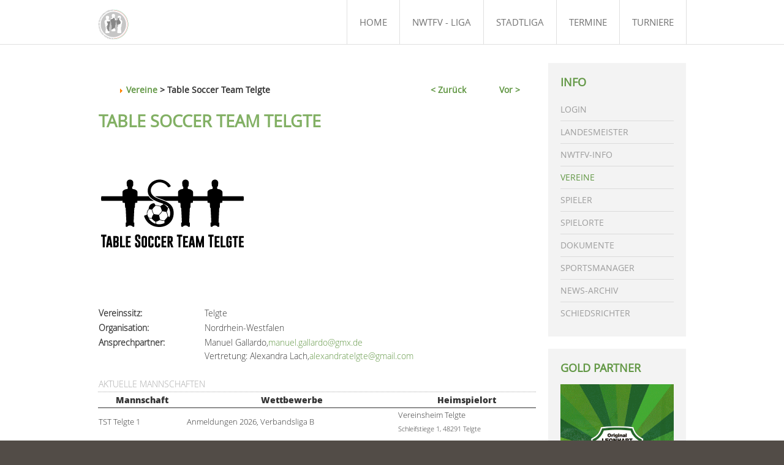

--- FILE ---
content_type: text/html; charset=utf-8
request_url: https://nwtfv.com/index.php/tischfussball-vereine-nrw-nwtfv?task=verein_details&id=473
body_size: 8533
content:
<!DOCTYPE HTML>
<html lang="de-de" dir="ltr">

<head>
<meta charset="utf-8" />
<meta http-equiv="X-UA-Compatible" content="IE=edge,chrome=1">
<meta name="viewport" content="width=device-width, initial-scale=1">
<base href="https://nwtfv.com/index.php/tischfussball-vereine-nrw-nwtfv" />
	<meta name="keywords" content="NWTFV, meinkicker.com, Tischfussball , Nordrhein Westfalen, NRW" />
	<meta name="description" content="NWTFV e.V. - Nordrhein-Westfälischer Tischfußballverband e.V." />
	<meta name="generator" content="Joomla! - Open Source Content Management" />
	<title>Vereine</title>
	<link href="/templates/yoo_infinite/favicon.ico" rel="shortcut icon" type="image/vnd.microsoft.icon" />
	<link href="/cache/widgetkit/widgetkit-c3ecb66b.css" rel="stylesheet" type="text/css" />
	<script src="/media/jui/js/jquery.min.js?38a32f5678286101902efd66616fcc90" type="text/javascript"></script>
	<script src="/media/jui/js/jquery-noconflict.js?38a32f5678286101902efd66616fcc90" type="text/javascript"></script>
	<script src="/media/jui/js/jquery-migrate.min.js?38a32f5678286101902efd66616fcc90" type="text/javascript"></script>
	<script src="/cache/widgetkit/widgetkit-08d367a4.js" type="text/javascript"></script>
	<script src="/templates/yoo_infinite/warp/libraries/jquery/jquery.js" type="text/javascript"></script>

<link rel="apple-touch-icon-precomposed" href="/templates/yoo_infinite/apple_touch_icon.png" />
<link rel="stylesheet" href="/templates/yoo_infinite/css/base.css" />
<link rel="stylesheet" href="/templates/yoo_infinite/css/layout.css" />
<link rel="stylesheet" href="/templates/yoo_infinite/css/menus.css" />
<style>.wrapper { max-width: 980px; }
#sidebar-a { width: 25%; }
#maininner { width: 75%; }
#menu .dropdown { width: 250px; }
#menu .columns2 { width: 500px; }
#menu .columns3 { width: 750px; }
#menu .columns4 { width: 1000px; }</style>
<link rel="stylesheet" href="/templates/yoo_infinite/css/modules.css" />
<link rel="stylesheet" href="/templates/yoo_infinite/css/tools.css" />
<link rel="stylesheet" href="/templates/yoo_infinite/css/system.css" />
<link rel="stylesheet" href="/templates/yoo_infinite/css/extensions.css" />
<link rel="stylesheet" href="/templates/yoo_infinite/styles/green/css/custom.css" />
<link rel="stylesheet" href="/templates/yoo_infinite/css/animation.css" />
<link rel="stylesheet" href="/templates/yoo_infinite/css/font1/opensans.css" />
<link rel="stylesheet" href="/templates/yoo_infinite/css/font2/mavenpro.css" />
<link rel="stylesheet" href="/templates/yoo_infinite/css/font3/opensans.css" />
<link rel="stylesheet" href="/templates/yoo_infinite/styles/green/css/style.css" />
<link rel="stylesheet" href="/templates/yoo_infinite/css/responsive.css" />
<link rel="stylesheet" href="/templates/yoo_infinite/css/print.css" />
<link rel="stylesheet" href="/templates/yoo_infinite/fonts/opensans.css" />
<link rel="stylesheet" href="/templates/yoo_infinite/fonts/mavenpro.css" />
<script src="/templates/yoo_infinite/warp/js/warp.js"></script>
<script src="/templates/yoo_infinite/warp/js/responsive.js"></script>
<script src="/templates/yoo_infinite/warp/js/accordionmenu.js"></script>
<script src="/templates/yoo_infinite/warp/js/dropdownmenu.js"></script>
<script src="/templates/yoo_infinite/js/template.js"></script>



<script>
  (function(i,s,o,g,r,a,m){i['GoogleAnalyticsObject']=r;i[r]=i[r]||function(){
  (i[r].q=i[r].q||[]).push(arguments)},i[r].l=1*new Date();a=s.createElement(o),
  m=s.getElementsByTagName(o)[0];a.async=1;a.src=g;m.parentNode.insertBefore(a,m)
  })(window,document,'script','//www.google-analytics.com/analytics.js','ga');

  ga('create', 'UA-85002124-1', 'auto');
  ga('send', 'pageview');

</script>
<!-- Universal Google Analytics Plugin by PB Web Development -->


</head>

<body id="page" class="page  sidebar-a-right sidebars-1   body-dark noblog " data-config='{"twitter":0,"plusone":0,"facebook":0,"style":"green"}'>

	
		
	<div id="block-header">
		<div class="block-header wrapper ">
				
			<header id="header" class="clearfix">
				
					
				<a id="logo" href="https://nwtfv.com">
<p><img src="/images/LogoNWTFV---400x400.jpg" alt="" width="50" height="50" /></p>
<p> </p></a>
				
								<div id="menubar">
					
										<nav id="menu"><ul class="menu menu-dropdown">
<li class="level1 item101"><a href="/" class="level1"><span>Home</span></a></li><li class="level1 item270 parent"><a href="/nrw-tischfussball-kicker-liga" class="level1 parent"><span>NWTFV - Liga</span></a><div class="dropdown columns1"><div class="dropdown-bg"><div><div class="width100 column"><ul class="nav-child unstyled small level2"><li class="level2 item400"><a href="/nrw-tischfussball-kicker-liga/anmeldungen-2021" class="level2"><span>Anmeldungen</span></a></li><li class="level2 item521"><a href="/nrw-tischfussball-kicker-liga/anmeldungen-senioren-landesliga-pokal" class="level2"><span>Anmeldungen Senioren</span></a></li><li class="level2 item112"><a href="/nrw-tischfussball-kicker-liga/nrw-nwtfv-tischfussball-landesliga" class="level2"><span>Landesliga</span></a></li><li class="level2 item113"><a href="/nrw-tischfussball-kicker-liga/nrw-tischfussball-kickern-verbandsliga" class="level2"><span>Verbandsliga</span></a></li><li class="level2 item114"><a href="/nrw-tischfussball-kicker-liga/bezirksliga" class="level2"><span>Bezirksliga</span></a></li><li class="level2 item157"><a href="/nrw-tischfussball-kicker-liga/kreisliga" class="level2"><span>Kreisliga</span></a></li><li class="level2 item506"><a href="/nrw-tischfussball-kicker-liga/senioren-landesliga" class="level2"><span>Senioren Landesliga-Pokal</span></a></li></ul></div></div></div></div></li><li class="level1 item156 parent"><a href="/stadtligen" class="level1 parent"><span>Stadtliga</span></a><div class="dropdown columns1"><div class="dropdown-bg"><div><div class="width100 column"><ul class="nav-child unstyled small level2"><li class="level2 item171"><a href="/stadtligen/dortmund" class="level2"><span>Dortmund</span></a></li><li class="level2 item246"><a href="/stadtligen/stadtligduisburg" class="level2"><span>Duisburg</span></a></li><li class="level2 item505"><a href="/stadtligen/stadtligatelgte" class="level2"><span>Telgte</span></a></li></ul></div></div></div></div></li><li class="level1 item150"><a href="/termine" class="level1"><span>Termine</span></a></li><li class="level1 item115 parent"><a href="/turniere" class="level1 parent"><span>Turniere</span></a><div class="dropdown columns1"><div class="dropdown-bg"><div><div class="width100 column"><ul class="nav-child unstyled small level2"><li class="level2 item306"><a href="/turniere/turniere-ranglisten" class="level2"><span>Ranglisten</span></a></li><li class="level2 item305"><a href="/turniere/turniere-turnierergebnisse" class="level2"><span>Turnierergebnisse</span></a></li></ul></div></div></div></div></li></ul></nav>
					
										
				</div>
				
				
			</header>

		</div>
	</div>
	
	
					
				
	<div id="block-main" class="bg-white">	
		<div class="block-main wrapper ">
			
			<div id="main" class="grid-block">

				<div id="maininner" class="grid-box">

					
					
										<section id="content" class="grid-block"><div id="system-message-container">
	</div>

﻿        <table border="0" cellspacing="0" cellpadding="3" width="100%">
            <tr>
                <th width="30" class="sectiontableheader"></th>
                <th class="sectiontableheader" align="left">
                    <img src="/images/M_images/arrow.png" border="0"/> <a
                            href="/tischfussball-vereine-nrw-nwtfv#id473">
						Vereine</a>
                    &gt; Table Soccer Team Telgte                </th>
				                    <th width="50" class="sectiontableheader">&nbsp;</th>
					                        <th class="sectiontableheader" align="right">
                            <a href="/tischfussball-vereine-nrw-nwtfv?task=verein_details&id=494">
                                &lt; Zur&uuml;ck</a>
                        </th>
						                    <th width="50" class="sectiontableheader">&nbsp;</th>
					                        <th class="sectiontableheader" align="left">
                            <a href="/tischfussball-vereine-nrw-nwtfv?task=verein_details&id=46">
								Vor &gt;</a>
                        </th>
						            </tr>
        </table>

        <table class="contentpaneopen">
            <tr>
                <td colspan="3">
                    <div>
                        <H2>Table Soccer Team Telgte</H2>
                    </div>
                </td>
            </tr>
        </table>

		            <table class="contentpaneopen">
                <tr>
                    <td nowrap><img src="https://nwtfv.com/images/sportsmanager/vereine/I473T1551170616W240H240.png" width="240" height="240" border="0" /></td>
                </tr>
            </table>
            <span class="article_seperator">&nbsp;</span>
			
        <table class="contentpaneopen">
            <tr>
                <td>
					            <tr>
                <td nowrap valign="top"><strong>Vereinssitz:</strong></td>
                <td nowrap>Telgte</td>
            </tr>
			                <tr>
                    <td nowrap valign="top"><strong>Organisation:</strong>
                    </td>
                    <td nowrap>Nordrhein-Westfalen</td>
                </tr>
				                <tr>
                    <td nowrap valign="top"><strong>Ansprechpartner:</strong></td>
                    <td nowrap>
						Manuel Gallardo,<span id="cloakef682b3cd250e357b67621d991bdcab2">Diese E-Mail-Adresse ist vor Spambots geschützt! Zur Anzeige muss JavaScript eingeschaltet sein!</span><script type='text/javascript'>
				document.getElementById('cloakef682b3cd250e357b67621d991bdcab2').innerHTML = '';
				var prefix = '&#109;a' + 'i&#108;' + '&#116;o';
				var path = 'hr' + 'ef' + '=';
				var addyef682b3cd250e357b67621d991bdcab2 = 'm&#97;n&#117;&#101;l.g&#97;ll&#97;rd&#111;' + '&#64;';
				addyef682b3cd250e357b67621d991bdcab2 = addyef682b3cd250e357b67621d991bdcab2 + 'gmx' + '&#46;' + 'd&#101;';
				var addy_textef682b3cd250e357b67621d991bdcab2 = 'm&#97;n&#117;&#101;l.g&#97;ll&#97;rd&#111;' + '&#64;' + 'gmx' + '&#46;' + 'd&#101;';document.getElementById('cloakef682b3cd250e357b67621d991bdcab2').innerHTML += '<a ' + path + '\'' + prefix + ':' + addyef682b3cd250e357b67621d991bdcab2 + '\'>'+addy_textef682b3cd250e357b67621d991bdcab2+'<\/a>';
		</script><br />Vertretung: Alexandra Lach,<span id="cloak1e3f03a62ddbedef3a6198109f15ca75">Diese E-Mail-Adresse ist vor Spambots geschützt! Zur Anzeige muss JavaScript eingeschaltet sein!</span><script type='text/javascript'>
				document.getElementById('cloak1e3f03a62ddbedef3a6198109f15ca75').innerHTML = '';
				var prefix = '&#109;a' + 'i&#108;' + '&#116;o';
				var path = 'hr' + 'ef' + '=';
				var addy1e3f03a62ddbedef3a6198109f15ca75 = '&#97;l&#101;x&#97;ndr&#97;t&#101;lgt&#101;' + '&#64;';
				addy1e3f03a62ddbedef3a6198109f15ca75 = addy1e3f03a62ddbedef3a6198109f15ca75 + 'gm&#97;&#105;l' + '&#46;' + 'c&#111;m';
				var addy_text1e3f03a62ddbedef3a6198109f15ca75 = '&#97;l&#101;x&#97;ndr&#97;t&#101;lgt&#101;' + '&#64;' + 'gm&#97;&#105;l' + '&#46;' + 'c&#111;m';document.getElementById('cloak1e3f03a62ddbedef3a6198109f15ca75').innerHTML += '<a ' + path + '\'' + prefix + ':' + addy1e3f03a62ddbedef3a6198109f15ca75 + '\'>'+addy_text1e3f03a62ddbedef3a6198109f15ca75+'<\/a>';
		</script><br />                    </td>
                </tr>
				        </table>
        <span class="article_seperator">&nbsp;</span>

		            <table class="contentpaneopen">
                <tr>
                    <td nowrap class="contentheading"
                        width="100%">Aktuelle Mannschaften</td>
                </tr>
            </table>

            <table class="contentpaneopen">
                <tr class="sectiontableheader">
                    <th nowrap><strong>Mannschaft</strong></th>
                    <th><strong>Wettbewerbe</strong></th>
					                        <th nowrap><strong>Heimspielort</strong></th>
						                </tr>
				                    <tr class="sectiontableentry1">
                        <td nowrap>TST Telgte 1</td>
                        <td>Anmeldungen 2026, Verbandsliga B</td>
						                            <td nowrap>
								Vereinsheim Telgte<br /><small>Schleifstiege 1, 48291 Telgte</small>                            </td>
							                    </tr>
					            </table>
            <span class="article_seperator">&nbsp;</span>
			            <table class="contentpaneopen">
                <tr>
                    <td nowrap class="contentheading"
                        width="100%">Mitglieder</td>
                </tr>
            </table>

            <table class="contentpaneopen" cellspacing="0">
                <tr>
					<td align="center" valign="center" class="sectiontableentry1"><table><tr><td align="center"><a
                        href="/tischfussball-vereine-nrw-nwtfv?task=spieler_details&id=8853">Alhammoud, Amar</a><br /><small>10-2152</small></td></tr></table></td><td align="center" class="sectiontableentry1">                            <table cellpadding="4">
                                <tr>
                                    <td><img src="https://nwtfv.com/images/sportsmanager/spieler/I8853T1666128744W90H120.jpg" width="90" height="120" border="1" /></td>
                                </tr>
                            </table>
							</td><td align="center" valign="center" class="sectiontableentry2"><table><tr><td align="center"><a
                        href="/tischfussball-vereine-nrw-nwtfv?task=spieler_details&id=8839">Alhammoud, Emad</a><br /><small>10-2138</small></td></tr></table></td><td align="center" class="sectiontableentry2">                            <table cellpadding="4">
                                <tr>
                                    <td><img src="https://nwtfv.com/images/sportsmanager/spieler/I8839T1679841983W90H120.jpg" width="90" height="120" border="1" /></td>
                                </tr>
                            </table>
							</td><td align="center" valign="center" class="sectiontableentry1"><table><tr><td align="center"><a
                        href="/tischfussball-vereine-nrw-nwtfv?task=spieler_details&id=9987">Ay, Juan</a><br /><small>10-2798</small></td></tr></table></td><td align="center" class="sectiontableentry1">                            <table cellpadding="4">
                                <tr>
                                    <td><img src="https://nwtfv.com/images/sportsmanager/spieler/I9987T1744460144W90H120.jpg" width="90" height="120" border="1" /></td>
                                </tr>
                            </table>
							</td></tr><tr><td align="center" valign="center" class="sectiontableentry2"><table><tr><td align="center"><a
                        href="/tischfussball-vereine-nrw-nwtfv?task=spieler_details&id=34">Blaskowitz, Manfred</a><br /><small>10-0151</small></td></tr></table></td><td align="center" class="sectiontableentry2">                            <table cellpadding="4">
                                <tr>
                                    <td><img src="https://nwtfv.com/images/sportsmanager/spieler/I34T1590428328W90H120.jpg" width="90" height="120" border="1" /></td>
                                </tr>
                            </table>
							</td><td align="center" valign="center" class="sectiontableentry1"><table><tr><td align="center"><a
                        href="/tischfussball-vereine-nrw-nwtfv?task=spieler_details&id=8816">Dre&szlig;ler, Annie</a><br /><small>10-2117</small></td></tr></table></td><td align="center" class="sectiontableentry1">                            <table cellpadding="4">
                                <tr>
                                    <td><img src="https://nwtfv.com/images/sportsmanager/spieler/I8816T1653633888W90H120.jpg" width="90" height="120" border="1" /></td>
                                </tr>
                            </table>
							</td><td align="center" valign="center" class="sectiontableentry2"><table><tr><td align="center"><a
                        href="/tischfussball-vereine-nrw-nwtfv?task=spieler_details&id=10029">Erlemann, Benno</a><br /><small>10-2835</small></td></tr></table></td><td align="center" class="sectiontableentry2">                            <table cellpadding="4">
                                <tr>
                                    <td><img src="https://nwtfv.com/images/sportsmanager/spieler/I10029T1758741951W90H120.jpg" width="90" height="120" border="1" /></td>
                                </tr>
                            </table>
							</td></tr><tr><td align="center" valign="center" class="sectiontableentry1"><table><tr><td align="center"><a
                        href="/tischfussball-vereine-nrw-nwtfv?task=spieler_details&id=10028">Erlemann, Lenni</a><br /><small>10-2834</small></td></tr></table></td><td align="center" class="sectiontableentry1">                            <table cellpadding="4">
                                <tr>
                                    <td><img src="https://nwtfv.com/images/sportsmanager/spieler/I10028T1758741974W90H120.jpg" width="90" height="120" border="1" /></td>
                                </tr>
                            </table>
							</td><td align="center" valign="center" class="sectiontableentry2"><table><tr><td align="center"><a
                        href="/tischfussball-vereine-nrw-nwtfv?task=spieler_details&id=8279">Gallardo, Alexandra</a><br /><small>10-1859</small></td></tr></table></td><td align="center" class="sectiontableentry2">                            <table cellpadding="4">
                                <tr>
                                    <td><img src="https://nwtfv.com/images/sportsmanager/spieler/I8279T1551887638W90H120.jpg" width="90" height="120" border="1" /></td>
                                </tr>
                            </table>
							</td><td align="center" valign="center" class="sectiontableentry1"><table><tr><td align="center"><a
                        href="/tischfussball-vereine-nrw-nwtfv?task=spieler_details&id=8314">Gallardo, Luis</a><br /><small>10-1890</small></td></tr></table></td><td align="center" class="sectiontableentry1">                            <table cellpadding="4">
                                <tr>
                                    <td><img src="https://nwtfv.com/images/sportsmanager/spieler/I8314T1551887658W90H120.jpg" width="90" height="120" border="1" /></td>
                                </tr>
                            </table>
							</td></tr><tr><td align="center" valign="center" class="sectiontableentry2"><table><tr><td align="center"><a
                        href="/tischfussball-vereine-nrw-nwtfv?task=spieler_details&id=604">Gallardo, Manuel</a><br /><small>10-0618</small></td></tr></table></td><td align="center" class="sectiontableentry2">                            <table cellpadding="4">
                                <tr>
                                    <td><img src="https://nwtfv.com/images/sportsmanager/spieler/I604T1672249269W90H120.jpg" width="90" height="120" border="1" /></td>
                                </tr>
                            </table>
							</td><td align="center" valign="center" class="sectiontableentry1"><table><tr><td align="center"><a
                        href="/tischfussball-vereine-nrw-nwtfv?task=spieler_details&id=8036">Gallardo, Silas</a><br /><small>10-1634</small></td></tr></table></td><td align="center" class="sectiontableentry1">                            <table cellpadding="4">
                                <tr>
                                    <td><img src="https://nwtfv.com/images/sportsmanager/spieler/I8036T1551887539W90H120.jpg" width="90" height="120" border="1" /></td>
                                </tr>
                            </table>
							</td><td align="center" valign="center" class="sectiontableentry2"><table><tr><td align="center"><a
                        href="/tischfussball-vereine-nrw-nwtfv?task=spieler_details&id=8285">Lach, Helena</a><br /><small>10-1865</small></td></tr></table></td><td align="center" class="sectiontableentry2">                            <table cellpadding="4">
                                <tr>
                                    <td><img src="https://nwtfv.com/images/sportsmanager/spieler/I8285T1681464308W90H120.jpg" width="90" height="120" border="1" /></td>
                                </tr>
                            </table>
							</td></tr><tr><td align="center" valign="center" class="sectiontableentry1"><table><tr><td align="center"><a
                        href="/tischfussball-vereine-nrw-nwtfv?task=spieler_details&id=8840">Mansur, Hani</a><br /><small>10-2139</small></td></tr></table></td><td align="center" class="sectiontableentry1">                            <table cellpadding="4">
                                <tr>
                                    <td><img src="https://nwtfv.com/images/sportsmanager/spieler/I8840T1630997100W90H120.jpg" width="90" height="120" border="1" /></td>
                                </tr>
                            </table>
							</td><td align="center" valign="center" class="sectiontableentry2"><table><tr><td align="center"><a
                        href="/tischfussball-vereine-nrw-nwtfv?task=spieler_details&id=8289">Mobayed, Mohamed</a><br /><small>10-1869</small></td></tr></table></td><td align="center" class="sectiontableentry2">                            <table cellpadding="4">
                                <tr>
                                    <td><img src="https://nwtfv.com/images/sportsmanager/spieler/I8289T1551887570W90H120.jpg" width="90" height="120" border="1" /></td>
                                </tr>
                            </table>
							</td><td align="center" valign="center" class="sectiontableentry1"><table><tr><td align="center"><a
                        href="/tischfussball-vereine-nrw-nwtfv?task=spieler_details&id=8733">Nottelmann, Thomas</a><br /><small>10-2041</small></td></tr></table></td><td align="center" class="sectiontableentry1">                            <table cellpadding="4">
                                <tr>
                                    <td><img src="https://nwtfv.com/images/sportsmanager/spieler/I8733T1624824744W90H120.jpg" width="90" height="120" border="1" /></td>
                                </tr>
                            </table>
							</td></tr><tr><td align="center" valign="center" class="sectiontableentry2"><table><tr><td align="center"><a
                        href="/tischfussball-vereine-nrw-nwtfv?task=spieler_details&id=8777">Rascho, Aylin</a><br /><small>10-2080</small></td></tr></table></td><td align="center" class="sectiontableentry2">                            <table cellpadding="4">
                                <tr>
                                    <td><img src="https://nwtfv.com/images/sportsmanager/spieler/I8777T1724453956W90H120.jpg" width="90" height="120" border="1" /></td>
                                </tr>
                            </table>
							</td><td align="center" valign="center" class="sectiontableentry1"><table><tr><td align="center"><a
                        href="/tischfussball-vereine-nrw-nwtfv?task=spieler_details&id=9036">Rascho, Dilnaz</a><br /><small>10-2262</small></td></tr></table></td><td align="center" class="sectiontableentry1">                            <table cellpadding="4">
                                <tr>
                                    <td><img src="https://nwtfv.com/images/sportsmanager/spieler/I9036T1665395447W90H120.png" width="90" height="120" border="1" /></td>
                                </tr>
                            </table>
							</td><td align="center" valign="center" class="sectiontableentry2"><table><tr><td align="center"><a
                        href="/tischfussball-vereine-nrw-nwtfv?task=spieler_details&id=8774">Rascho, Faruk</a><br /><small>10-2077</small></td></tr></table></td><td align="center" class="sectiontableentry2">                            <table cellpadding="4">
                                <tr>
                                    <td><img src="https://nwtfv.com/images/sportsmanager/spieler/I8774T1679841830W90H120.jpg" width="90" height="120" border="1" /></td>
                                </tr>
                            </table>
							</td></tr><tr><td align="center" valign="center" class="sectiontableentry1"><table><tr><td align="center"><a
                        href="/tischfussball-vereine-nrw-nwtfv?task=spieler_details&id=9131">Rascho, Fidan</a><br /><small>10-2351</small></td></tr></table></td><td align="center" class="sectiontableentry1">                            <table cellpadding="4">
                                <tr>
                                    <td><img src="https://nwtfv.com/images/sportsmanager/spieler/I9131T1680181136W90H120.jpg" width="90" height="120" border="1" /></td>
                                </tr>
                            </table>
							</td><td align="center" valign="center" class="sectiontableentry2"><table><tr><td align="center"><a
                        href="/tischfussball-vereine-nrw-nwtfv?task=spieler_details&id=8776">Rascho, Leyal</a><br /><small>10-2079</small></td></tr></table></td><td align="center" class="sectiontableentry2">                            <table cellpadding="4">
                                <tr>
                                    <td><img src="https://nwtfv.com/images/sportsmanager/spieler/I8776T1679841618W90H120.jpg" width="90" height="120" border="1" /></td>
                                </tr>
                            </table>
							</td><td align="center" valign="center" class="sectiontableentry1"><table><tr><td align="center"><a
                        href="/tischfussball-vereine-nrw-nwtfv?task=spieler_details&id=8775">Rascho, Narin</a><br /><small>10-2078</small></td></tr></table></td><td align="center" class="sectiontableentry1">                            <table cellpadding="4">
                                <tr>
                                    <td><img src="https://nwtfv.com/images/sportsmanager/spieler/I8775T1724453972W90H120.jpg" width="90" height="120" border="1" /></td>
                                </tr>
                            </table>
							</td></tr><tr><td align="center" valign="center" class="sectiontableentry2"><table><tr><td align="center"><a
                        href="/tischfussball-vereine-nrw-nwtfv?task=spieler_details&id=8747">Schweigert, Violetta</a><br /><small>10-2055</small></td></tr></table></td><td align="center" class="sectiontableentry2">                            <table cellpadding="4">
                                <tr>
                                    <td><img src="https://nwtfv.com/images/sportsmanager/spieler/I8747T1681464364W90H120.jpg" width="90" height="120" border="1" /></td>
                                </tr>
                            </table>
							</td><td align="center" valign="center" class="sectiontableentry1"><table><tr><td align="center"><a
                        href="/tischfussball-vereine-nrw-nwtfv?task=spieler_details&id=9966">Terlinde, Bj&ouml;rn</a><br /><small>10-2777</small></td></tr></table></td><td align="center" class="sectiontableentry1">                            <table cellpadding="4">
                                <tr>
                                    <td><img src="https://nwtfv.com/images/sportsmanager/spieler/I9966T1741629805W90H120.jpg" width="90" height="120" border="1" /></td>
                                </tr>
                            </table>
							</td><td align="center" valign="center" class="sectiontableentry2"><table><tr><td align="center"><a
                        href="/tischfussball-vereine-nrw-nwtfv?task=spieler_details&id=9965">Terlinde, Lutz</a><br /><small>10-2776</small></td></tr></table></td><td align="center" class="sectiontableentry2">                            <table cellpadding="4">
                                <tr>
                                    <td><img src="https://nwtfv.com/images/sportsmanager/spieler/I9965T1761869099W90H120.png" width="90" height="120" border="1" /></td>
                                </tr>
                            </table>
							</td></tr><tr><td align="center" valign="center" class="sectiontableentry1"><table><tr><td align="center"><a
                        href="/tischfussball-vereine-nrw-nwtfv?task=spieler_details&id=9032">Winkler, Adrian</a><br /><small>10-2258</small></td></tr></table></td><td align="center" class="sectiontableentry1">                            <table cellpadding="4">
                                <tr>
                                    <td><img src="https://nwtfv.com/images/sportsmanager/spieler/I9032T1662909647W90H120.jpg" width="90" height="120" border="1" /></td>
                                </tr>
                            </table>
							</td><td align="center" valign="center" class="sectiontableentry2"><table><tr><td align="center"><a
                        href="/tischfussball-vereine-nrw-nwtfv?task=spieler_details&id=9034">Winkler, Valentina</a><br /><small>10-2260</small></td></tr></table></td><td align="center" class="sectiontableentry2">                            <table cellpadding="4">
                                <tr>
                                    <td><img src="https://nwtfv.com/images/sportsmanager/spieler/I9034T1666720723W90H120.png" width="90" height="120" border="1" /></td>
                                </tr>
                            </table>
							</td>                </tr>
            </table>
			        <span class="article_seperator">&nbsp;</span>
		        <span class="article_seperator">&nbsp;</span>
		            <table class="contentpaneopen">
                <tr>
                    <td nowrap class="contentheading" width="100%">
						Begegnungen der kommenden zwei Monate                </tr>
            </table>
			
        <table class="contentpaneopen">
            <tr class="sectiontableheader">
				                    <th nowrap><strong>Zeitpunkt</strong>
                    </th>                <th nowrap><strong>Heim</strong></th>
                <th nowrap><strong>Gast</strong></th>
								                <th nowrap><strong>Ergebnis</strong></th>
            </tr>
			                <tr class="sectiontableentry1">
                    <td nowrap>
                        <a name="id14463"></a>
						So., 25.01.2026 12:00						                            <br/>
                            <small>
								Vereinsheim DSC Arminia Bielefeld<br />Verbandsliga B (1. Spieltag)                            </small>
							                    </td>

                    <td nowrap>
						<a href="/tischfussball-vereine-nrw-nwtfv?task=team_details&id=4892">TST Telgte 1</a>                    </td>
                    <td nowrap>
						<a href="/tischfussball-vereine-nrw-nwtfv?task=team_details&id=4890">Sportfreunde Kickerfeld 2</a>                    </td>
					                    <td nowrap align="center">
						_:_                    </td>
                </tr>
				                <tr class="sectiontableentry2">
                    <td nowrap>
                        <a name="id14468"></a>
						So., 25.01.2026 14:30						                            <br/>
                            <small>
								Vereinsheim DSC Arminia Bielefeld<br />Verbandsliga B (1. Spieltag)                            </small>
							                    </td>

                    <td nowrap>
						<a href="/tischfussball-vereine-nrw-nwtfv?task=team_details&id=4892">TST Telgte 1</a>                    </td>
                    <td nowrap>
						<a href="/tischfussball-vereine-nrw-nwtfv?task=team_details&id=4883">Arminia Bielefeld 2</a>                    </td>
					                    <td nowrap align="center">
						_:_                    </td>
                </tr>
				                <tr class="sectiontableentry1">
                    <td nowrap>
                        <a name="id14476"></a>
						So., 25.01.2026 17:00						                            <br/>
                            <small>
								Vereinsheim DSC Arminia Bielefeld<br />Verbandsliga B (1. Spieltag)                            </small>
							                    </td>

                    <td nowrap>
						<a href="/tischfussball-vereine-nrw-nwtfv?task=team_details&id=4892">TST Telgte 1</a>                    </td>
                    <td nowrap>
						<a href="/tischfussball-vereine-nrw-nwtfv?task=team_details&id=4891">TFC Paderwahn 2</a>                    </td>
					                    <td nowrap align="center">
						_:_                    </td>
                </tr>
				        </table>
		        <span class="article_seperator">&nbsp;</span>
		            <table class="contentpaneopen">
                <tr>
                    <td nowrap class="contentheading" width="100%">
						Begegnungen des vergangenen Jahres                </tr>
            </table>
			
        <table class="contentpaneopen">
            <tr class="sectiontableheader">
				                    <th nowrap><strong>Zeitpunkt</strong>
                    </th>                <th nowrap><strong>Heim</strong></th>
                <th nowrap><strong>Gast</strong></th>
								                <th nowrap><strong>Ergebnis</strong></th>
            </tr>
			                <tr class="sectiontableentry1">
                    <td nowrap>
                        <a name="id14296"></a>
						<a href="/tischfussball-vereine-nrw-nwtfv?task=begegnung_spielplan&veranstaltungid=294&id=14296">Mo., 29.12.2025 16:00</a>						                            <br/>
                            <small>
								Stadtliga Telgte (5. Spieltag)                            </small>
							                    </td>

                    <td nowrap>
						<a href="/tischfussball-vereine-nrw-nwtfv?task=team_details&id=4670">Cool People</a>                    </td>
                    <td nowrap>
						<a href="/tischfussball-vereine-nrw-nwtfv?task=team_details&id=4669">Pillepoppen</a>                    </td>
					                    <td nowrap align="center">
						<a href="/tischfussball-vereine-nrw-nwtfv?task=begegnung_spielplan&veranstaltungid=294&id=14296">6:6</a>                    </td>
                </tr>
				                <tr class="sectiontableentry2">
                    <td nowrap>
                        <a name="id14321"></a>
						<a href="/tischfussball-vereine-nrw-nwtfv?task=begegnung_spielplan&veranstaltungid=294&id=14321">Mo., 29.12.2025 16:00</a>						                            <br/>
                            <small>
								Stadtliga Telgte (5. Spieltag)                            </small>
							                    </td>

                    <td nowrap>
						<a href="/tischfussball-vereine-nrw-nwtfv?task=team_details&id=4676">Schovelkoten</a>                    </td>
                    <td nowrap>
						<a href="/tischfussball-vereine-nrw-nwtfv?task=team_details&id=4674">Team AbUndZu</a>                    </td>
					                    <td nowrap align="center">
						<a href="/tischfussball-vereine-nrw-nwtfv?task=begegnung_spielplan&veranstaltungid=294&id=14321">4:8</a>                    </td>
                </tr>
				                <tr class="sectiontableentry1">
                    <td nowrap>
                        <a name="id14323"></a>
						<a href="/tischfussball-vereine-nrw-nwtfv?task=begegnung_spielplan&veranstaltungid=294&id=14323">Mo., 29.12.2025 16:00</a>						                            <br/>
                            <small>
								Stadtliga Telgte (5. Spieltag)                            </small>
							                    </td>

                    <td nowrap>
						<a href="/tischfussball-vereine-nrw-nwtfv?task=team_details&id=4675">Team AbUndAn</a>                    </td>
                    <td nowrap>
						<a href="/tischfussball-vereine-nrw-nwtfv?task=team_details&id=4672">Party People</a>                    </td>
					                    <td nowrap align="center">
						<a href="/tischfussball-vereine-nrw-nwtfv?task=begegnung_spielplan&veranstaltungid=294&id=14323">2:10</a>                    </td>
                </tr>
				                <tr class="sectiontableentry2">
                    <td nowrap>
                        <a name="id14300"></a>
						<a href="/tischfussball-vereine-nrw-nwtfv?task=begegnung_spielplan&veranstaltungid=294&id=14300">Mo., 29.12.2025 14:00</a>						                            <br/>
                            <small>
								Stadtliga Telgte (5. Spieltag)                            </small>
							                    </td>

                    <td nowrap>
						<a href="/tischfussball-vereine-nrw-nwtfv?task=team_details&id=4672">Party People</a>                    </td>
                    <td nowrap>
						<a href="/tischfussball-vereine-nrw-nwtfv?task=team_details&id=4669">Pillepoppen</a>                    </td>
					                    <td nowrap align="center">
						<a href="/tischfussball-vereine-nrw-nwtfv?task=begegnung_spielplan&veranstaltungid=294&id=14300">8:4</a>                    </td>
                </tr>
				                <tr class="sectiontableentry1">
                    <td nowrap>
                        <a name="id14326"></a>
						<a href="/tischfussball-vereine-nrw-nwtfv?task=begegnung_spielplan&veranstaltungid=294&id=14326">Mo., 29.12.2025 14:00</a>						                            <br/>
                            <small>
								Stadtliga Telgte (5. Spieltag)                            </small>
							                    </td>

                    <td nowrap>
						<a href="/tischfussball-vereine-nrw-nwtfv?task=team_details&id=4675">Team AbUndAn</a>                    </td>
                    <td nowrap>
						<a href="/tischfussball-vereine-nrw-nwtfv?task=team_details&id=4676">Schovelkoten</a>                    </td>
					                    <td nowrap align="center">
						<a href="/tischfussball-vereine-nrw-nwtfv?task=begegnung_spielplan&veranstaltungid=294&id=14326">6:6</a>                    </td>
                </tr>
				                <tr class="sectiontableentry2">
                    <td nowrap>
                        <a name="id14330"></a>
						<a href="/tischfussball-vereine-nrw-nwtfv?task=begegnung_spielplan&veranstaltungid=294&id=14330">Mo., 29.12.2025 14:00</a>						                            <br/>
                            <small>
								Stadtliga Telgte (5. Spieltag)                            </small>
							                    </td>

                    <td nowrap>
						<a href="/tischfussball-vereine-nrw-nwtfv?task=team_details&id=4674">Team AbUndZu</a>                    </td>
                    <td nowrap>
						<a href="/tischfussball-vereine-nrw-nwtfv?task=team_details&id=4670">Cool People</a>                    </td>
					                    <td nowrap align="center">
						<a href="/tischfussball-vereine-nrw-nwtfv?task=begegnung_spielplan&veranstaltungid=294&id=14330">6:6</a>                    </td>
                </tr>
				                <tr class="sectiontableentry1">
                    <td nowrap>
                        <a name="id14310"></a>
						<a href="/tischfussball-vereine-nrw-nwtfv?task=begegnung_spielplan&veranstaltungid=294&id=14310">Mo., 29.12.2025 12:00</a>						                            <br/>
                            <small>
								Stadtliga Telgte (5. Spieltag)                            </small>
							                    </td>

                    <td nowrap>
						<a href="/tischfussball-vereine-nrw-nwtfv?task=team_details&id=4670">Cool People</a>                    </td>
                    <td nowrap>
						<a href="/tischfussball-vereine-nrw-nwtfv?task=team_details&id=4675">Team AbUndAn</a>                    </td>
					                    <td nowrap align="center">
						<a href="/tischfussball-vereine-nrw-nwtfv?task=begegnung_spielplan&veranstaltungid=294&id=14310">6:6</a>                    </td>
                </tr>
				                <tr class="sectiontableentry2">
                    <td nowrap>
                        <a name="id14294"></a>
						<a href="/tischfussball-vereine-nrw-nwtfv?task=begegnung_spielplan&veranstaltungid=294&id=14294">Mo., 29.12.2025 12:00</a>						                            <br/>
                            <small>
								Stadtliga Telgte (5. Spieltag)                            </small>
							                    </td>

                    <td nowrap>
						<a href="/tischfussball-vereine-nrw-nwtfv?task=team_details&id=4672">Party People</a>                    </td>
                    <td nowrap>
						<a href="/tischfussball-vereine-nrw-nwtfv?task=team_details&id=4676">Schovelkoten</a>                    </td>
					                    <td nowrap align="center">
						<a href="/tischfussball-vereine-nrw-nwtfv?task=begegnung_spielplan&veranstaltungid=294&id=14294">2:10</a>                    </td>
                </tr>
				                <tr class="sectiontableentry1">
                    <td nowrap>
                        <a name="id14327"></a>
						<a href="/tischfussball-vereine-nrw-nwtfv?task=begegnung_spielplan&veranstaltungid=294&id=14327">Mo., 29.12.2025 12:00</a>						                            <br/>
                            <small>
								Stadtliga Telgte (5. Spieltag)                            </small>
							                    </td>

                    <td nowrap>
						<a href="/tischfussball-vereine-nrw-nwtfv?task=team_details&id=4674">Team AbUndZu</a>                    </td>
                    <td nowrap>
						<a href="/tischfussball-vereine-nrw-nwtfv?task=team_details&id=4669">Pillepoppen</a>                    </td>
					                    <td nowrap align="center">
						<a href="/tischfussball-vereine-nrw-nwtfv?task=begegnung_spielplan&veranstaltungid=294&id=14327">2:10</a>                    </td>
                </tr>
				                <tr class="sectiontableentry2">
                    <td nowrap>
                        <a name="id14273"></a>
						<a href="/tischfussball-vereine-nrw-nwtfv?task=begegnung_spielplan&veranstaltungid=292&id=14273">So., 07.12.2025 17:00</a>						                            <br/>
                            <small>
								Vereinsheim Telgte<br />Bezirksliga C (6. Spieltag)                            </small>
							                    </td>

                    <td nowrap>
						<a href="/tischfussball-vereine-nrw-nwtfv?task=team_details&id=4645">SV 1860 Minden 3</a>                    </td>
                    <td nowrap>
						<a href="/tischfussball-vereine-nrw-nwtfv?task=team_details&id=4586">TST Telgte 1</a>                    </td>
					                    <td nowrap align="center">
						<a href="/tischfussball-vereine-nrw-nwtfv?task=begegnung_spielplan&veranstaltungid=292&id=14273">2:6</a>                    </td>
                </tr>
				                <tr class="sectiontableentry1">
                    <td nowrap>
                        <a name="id14268"></a>
						<a href="/tischfussball-vereine-nrw-nwtfv?task=begegnung_spielplan&veranstaltungid=292&id=14268">So., 07.12.2025 14:30</a>						                            <br/>
                            <small>
								Vereinsheim Telgte<br />Bezirksliga C (6. Spieltag)                            </small>
							                    </td>

                    <td nowrap>
						<a href="/tischfussball-vereine-nrw-nwtfv?task=team_details&id=4583">SV 1860 Minden 2</a>                    </td>
                    <td nowrap>
						<a href="/tischfussball-vereine-nrw-nwtfv?task=team_details&id=4586">TST Telgte 1</a>                    </td>
					                    <td nowrap align="center">
						<a href="/tischfussball-vereine-nrw-nwtfv?task=begegnung_spielplan&veranstaltungid=292&id=14268">5:3</a>                    </td>
                </tr>
				                <tr class="sectiontableentry2">
                    <td nowrap>
                        <a name="id14260"></a>
						<a href="/tischfussball-vereine-nrw-nwtfv?task=begegnung_spielplan&veranstaltungid=292&id=14260">So., 07.12.2025 12:00</a>						                            <br/>
                            <small>
								Vereinsheim Telgte<br />Bezirksliga C (6. Spieltag)                            </small>
							                    </td>

                    <td nowrap>
						<a href="/tischfussball-vereine-nrw-nwtfv?task=team_details&id=4586">TST Telgte 1</a>                    </td>
                    <td nowrap>
						<a href="/tischfussball-vereine-nrw-nwtfv?task=team_details&id=4584">TFC Paderwahn 3</a>                    </td>
					                    <td nowrap align="center">
						<a href="/tischfussball-vereine-nrw-nwtfv?task=begegnung_spielplan&veranstaltungid=292&id=14260">3:5</a>                    </td>
                </tr>
				                <tr class="sectiontableentry1">
                    <td nowrap>
                        <a name="id14257"></a>
						<a href="/tischfussball-vereine-nrw-nwtfv?task=begegnung_spielplan&veranstaltungid=292&id=14257">So., 02.11.2025 17:00</a>						                            <br/>
                            <small>
								Vereinsheim SuS Veltheim<br />Bezirksliga C (5. Spieltag)                            </small>
							                    </td>

                    <td nowrap>
						<a href="/tischfussball-vereine-nrw-nwtfv?task=team_details&id=4586">TST Telgte 1</a>                    </td>
                    <td nowrap>
						<a href="/tischfussball-vereine-nrw-nwtfv?task=team_details&id=4585">TFC Paderwahn 4</a>                    </td>
					                    <td nowrap align="center">
						<a href="/tischfussball-vereine-nrw-nwtfv?task=begegnung_spielplan&veranstaltungid=292&id=14257">8:0</a>                    </td>
                </tr>
				                <tr class="sectiontableentry2">
                    <td nowrap>
                        <a name="id14253"></a>
						<a href="/tischfussball-vereine-nrw-nwtfv?task=begegnung_spielplan&veranstaltungid=292&id=14253">So., 02.11.2025 14:30</a>						                            <br/>
                            <small>
								Vereinsheim SuS Veltheim<br />Bezirksliga C (5. Spieltag)                            </small>
							                    </td>

                    <td nowrap>
						<a href="/tischfussball-vereine-nrw-nwtfv?task=team_details&id=4577">Arminia Bielefeld 3</a>                    </td>
                    <td nowrap>
						<a href="/tischfussball-vereine-nrw-nwtfv?task=team_details&id=4586">TST Telgte 1</a>                    </td>
					                    <td nowrap align="center">
						<a href="/tischfussball-vereine-nrw-nwtfv?task=begegnung_spielplan&veranstaltungid=292&id=14253">5:3</a>                    </td>
                </tr>
				                <tr class="sectiontableentry1">
                    <td nowrap>
                        <a name="id14248"></a>
						<a href="/tischfussball-vereine-nrw-nwtfv?task=begegnung_spielplan&veranstaltungid=292&id=14248">So., 02.11.2025 12:00</a>						                            <br/>
                            <small>
								Vereinsheim SuS Veltheim<br />Bezirksliga C (5. Spieltag)                            </small>
							                    </td>

                    <td nowrap>
						<a href="/tischfussball-vereine-nrw-nwtfv?task=team_details&id=4582">SuS Veltheim 1</a>                    </td>
                    <td nowrap>
						<a href="/tischfussball-vereine-nrw-nwtfv?task=team_details&id=4586">TST Telgte 1</a>                    </td>
					                    <td nowrap align="center">
						<a href="/tischfussball-vereine-nrw-nwtfv?task=begegnung_spielplan&veranstaltungid=292&id=14248">3:5</a>                    </td>
                </tr>
				                <tr class="sectiontableentry2">
                    <td nowrap>
                        <a name="id14243"></a>
						<a href="/tischfussball-vereine-nrw-nwtfv?task=begegnung_spielplan&veranstaltungid=292&id=14243">So., 14.09.2025 17:00</a>						                            <br/>
                            <small>
								Vereinsheim DSC Arminia Bielefeld<br />Bezirksliga C (4. Spieltag)                            </small>
							                    </td>

                    <td nowrap>
						<a href="/tischfussball-vereine-nrw-nwtfv?task=team_details&id=4578">Arminia Bielefeld 4</a>                    </td>
                    <td nowrap>
						<a href="/tischfussball-vereine-nrw-nwtfv?task=team_details&id=4586">TST Telgte 1</a>                    </td>
					                    <td nowrap align="center">
						<a href="/tischfussball-vereine-nrw-nwtfv?task=begegnung_spielplan&veranstaltungid=292&id=14243">2:6</a>                    </td>
                </tr>
				                <tr class="sectiontableentry1">
                    <td nowrap>
                        <a name="id14238"></a>
						<a href="/tischfussball-vereine-nrw-nwtfv?task=begegnung_spielplan&veranstaltungid=292&id=14238">So., 14.09.2025 14:30</a>						                            <br/>
                            <small>
								Vereinsheim DSC Arminia Bielefeld<br />Bezirksliga C (4. Spieltag)                            </small>
							                    </td>

                    <td nowrap>
						<a href="/tischfussball-vereine-nrw-nwtfv?task=team_details&id=4580">Foos Fighters Lemgo</a>                    </td>
                    <td nowrap>
						<a href="/tischfussball-vereine-nrw-nwtfv?task=team_details&id=4586">TST Telgte 1</a>                    </td>
					                    <td nowrap align="center">
						<a href="/tischfussball-vereine-nrw-nwtfv?task=begegnung_spielplan&veranstaltungid=292&id=14238">5:3</a>                    </td>
                </tr>
				                <tr class="sectiontableentry2">
                    <td nowrap>
                        <a name="id14233"></a>
						<a href="/tischfussball-vereine-nrw-nwtfv?task=begegnung_spielplan&veranstaltungid=292&id=14233">So., 14.09.2025 12:00</a>						                            <br/>
                            <small>
								Vereinsheim DSC Arminia Bielefeld<br />Bezirksliga C (4. Spieltag)                            </small>
							                    </td>

                    <td nowrap>
						<a href="/tischfussball-vereine-nrw-nwtfv?task=team_details&id=4586">TST Telgte 1</a>                    </td>
                    <td nowrap>
						<a href="/tischfussball-vereine-nrw-nwtfv?task=team_details&id=4625">Arminia Bielefeld 5</a>                    </td>
					                    <td nowrap align="center">
						<a href="/tischfussball-vereine-nrw-nwtfv?task=begegnung_spielplan&veranstaltungid=292&id=14233">6:2</a>                    </td>
                </tr>
				                <tr class="sectiontableentry1">
                    <td nowrap>
                        <a name="id14228"></a>
						<a href="/tischfussball-vereine-nrw-nwtfv?task=begegnung_spielplan&veranstaltungid=292&id=14228">So., 01.06.2025 17:00</a>						                            <br/>
                            <small>
								Vereinsheim Telgte<br />Bezirksliga C (3. Spieltag)                            </small>
							                    </td>

                    <td nowrap>
						<a href="/tischfussball-vereine-nrw-nwtfv?task=team_details&id=4586">TST Telgte 1</a>                    </td>
                    <td nowrap>
						<a href="/tischfussball-vereine-nrw-nwtfv?task=team_details&id=4645">SV 1860 Minden 3</a>                    </td>
					                    <td nowrap align="center">
						<a href="/tischfussball-vereine-nrw-nwtfv?task=begegnung_spielplan&veranstaltungid=292&id=14228">5:3</a>                    </td>
                </tr>
				                <tr class="sectiontableentry2">
                    <td nowrap>
                        <a name="id14223"></a>
						<a href="/tischfussball-vereine-nrw-nwtfv?task=begegnung_spielplan&veranstaltungid=292&id=14223">So., 01.06.2025 14:30</a>						                            <br/>
                            <small>
								Vereinsheim Telgte<br />Bezirksliga C (3. Spieltag)                            </small>
							                    </td>

                    <td nowrap>
						<a href="/tischfussball-vereine-nrw-nwtfv?task=team_details&id=4586">TST Telgte 1</a>                    </td>
                    <td nowrap>
						<a href="/tischfussball-vereine-nrw-nwtfv?task=team_details&id=4583">SV 1860 Minden 2</a>                    </td>
					                    <td nowrap align="center">
						<a href="/tischfussball-vereine-nrw-nwtfv?task=begegnung_spielplan&veranstaltungid=292&id=14223">5:3</a>                    </td>
                </tr>
				                <tr class="sectiontableentry1">
                    <td nowrap>
                        <a name="id14215"></a>
						<a href="/tischfussball-vereine-nrw-nwtfv?task=begegnung_spielplan&veranstaltungid=292&id=14215">So., 01.06.2025 12:00</a>						                            <br/>
                            <small>
								Vereinsheim Telgte<br />Bezirksliga C (3. Spieltag)                            </small>
							                    </td>

                    <td nowrap>
						<a href="/tischfussball-vereine-nrw-nwtfv?task=team_details&id=4584">TFC Paderwahn 3</a>                    </td>
                    <td nowrap>
						<a href="/tischfussball-vereine-nrw-nwtfv?task=team_details&id=4586">TST Telgte 1</a>                    </td>
					                    <td nowrap align="center">
						<a href="/tischfussball-vereine-nrw-nwtfv?task=begegnung_spielplan&veranstaltungid=292&id=14215">3:5</a>                    </td>
                </tr>
				                <tr class="sectiontableentry2">
                    <td nowrap>
                        <a name="id14212"></a>
						<a href="/tischfussball-vereine-nrw-nwtfv?task=begegnung_spielplan&veranstaltungid=292&id=14212">So., 04.05.2025 17:00</a>						                            <br/>
                            <small>
								Vereinsheim DSC Arminia Bielefeld<br />Bezirksliga C (2. Spieltag)                            </small>
							                    </td>

                    <td nowrap>
						<a href="/tischfussball-vereine-nrw-nwtfv?task=team_details&id=4585">TFC Paderwahn 4</a>                    </td>
                    <td nowrap>
						<a href="/tischfussball-vereine-nrw-nwtfv?task=team_details&id=4586">TST Telgte 1</a>                    </td>
					                    <td nowrap align="center">
						<a href="/tischfussball-vereine-nrw-nwtfv?task=begegnung_spielplan&veranstaltungid=292&id=14212">1:7</a>                    </td>
                </tr>
				                <tr class="sectiontableentry1">
                    <td nowrap>
                        <a name="id14208"></a>
						<a href="/tischfussball-vereine-nrw-nwtfv?task=begegnung_spielplan&veranstaltungid=292&id=14208">So., 04.05.2025 14:30</a>						                            <br/>
                            <small>
								Vereinsheim DSC Arminia Bielefeld<br />Bezirksliga C (2. Spieltag)                            </small>
							                    </td>

                    <td nowrap>
						<a href="/tischfussball-vereine-nrw-nwtfv?task=team_details&id=4586">TST Telgte 1</a>                    </td>
                    <td nowrap>
						<a href="/tischfussball-vereine-nrw-nwtfv?task=team_details&id=4577">Arminia Bielefeld 3</a>                    </td>
					                    <td nowrap align="center">
						<a href="/tischfussball-vereine-nrw-nwtfv?task=begegnung_spielplan&veranstaltungid=292&id=14208">6:2</a>                    </td>
                </tr>
				                <tr class="sectiontableentry2">
                    <td nowrap>
                        <a name="id14203"></a>
						<a href="/tischfussball-vereine-nrw-nwtfv?task=begegnung_spielplan&veranstaltungid=292&id=14203">So., 04.05.2025 12:00</a>						                            <br/>
                            <small>
								Vereinsheim DSC Arminia Bielefeld<br />Bezirksliga C (2. Spieltag)                            </small>
							                    </td>

                    <td nowrap>
						<a href="/tischfussball-vereine-nrw-nwtfv?task=team_details&id=4586">TST Telgte 1</a>                    </td>
                    <td nowrap>
						<a href="/tischfussball-vereine-nrw-nwtfv?task=team_details&id=4582">SuS Veltheim 1</a>                    </td>
					                    <td nowrap align="center">
						<a href="/tischfussball-vereine-nrw-nwtfv?task=begegnung_spielplan&veranstaltungid=292&id=14203">7:1</a>                    </td>
                </tr>
				                <tr class="sectiontableentry1">
                    <td nowrap>
                        <a name="id14304"></a>
						<a href="/tischfussball-vereine-nrw-nwtfv?task=begegnung_spielplan&veranstaltungid=294&id=14304">Sa., 03.05.2025 17:00</a>						                            <br/>
                            <small>
								Stadtliga Telgte (4. Spieltag)                            </small>
							                    </td>

                    <td nowrap>
						<a href="/tischfussball-vereine-nrw-nwtfv?task=team_details&id=4669">Pillepoppen</a>                    </td>
                    <td nowrap>
						<a href="/tischfussball-vereine-nrw-nwtfv?task=team_details&id=4674">Team AbUndZu</a>                    </td>
					                    <td nowrap align="center">
						<a href="/tischfussball-vereine-nrw-nwtfv?task=begegnung_spielplan&veranstaltungid=294&id=14304">8:4</a>                    </td>
                </tr>
				                <tr class="sectiontableentry2">
                    <td nowrap>
                        <a name="id14305"></a>
						<a href="/tischfussball-vereine-nrw-nwtfv?task=begegnung_spielplan&veranstaltungid=294&id=14305">Sa., 03.05.2025 17:00</a>						                            <br/>
                            <small>
								Stadtliga Telgte (4. Spieltag)                            </small>
							                    </td>

                    <td nowrap>
						<a href="/tischfussball-vereine-nrw-nwtfv?task=team_details&id=4673">Team Coesfeld</a>                    </td>
                    <td nowrap>
						<a href="/tischfussball-vereine-nrw-nwtfv?task=team_details&id=4670">Cool People</a>                    </td>
					                    <td nowrap align="center">
						<a href="/tischfussball-vereine-nrw-nwtfv?task=begegnung_spielplan&veranstaltungid=294&id=14305">10:2</a>                    </td>
                </tr>
				                <tr class="sectiontableentry1">
                    <td nowrap>
                        <a name="id14312"></a>
						<a href="/tischfussball-vereine-nrw-nwtfv?task=begegnung_spielplan&veranstaltungid=294&id=14312">Sa., 03.05.2025 13:00</a>						                            <br/>
                            <small>
								Stadtliga Telgte (4. Spieltag)                            </small>
							                    </td>

                    <td nowrap>
						<a href="/tischfussball-vereine-nrw-nwtfv?task=team_details&id=4670">Cool People</a>                    </td>
                    <td nowrap>
						<a href="/tischfussball-vereine-nrw-nwtfv?task=team_details&id=4672">Party People</a>                    </td>
					                    <td nowrap align="center">
						<a href="/tischfussball-vereine-nrw-nwtfv?task=begegnung_spielplan&veranstaltungid=294&id=14312">6:6</a>                    </td>
                </tr>
				                <tr class="sectiontableentry2">
                    <td nowrap>
                        <a name="id14303"></a>
						<a href="/tischfussball-vereine-nrw-nwtfv?task=begegnung_spielplan&veranstaltungid=294&id=14303">Sa., 03.05.2025 13:00</a>						                            <br/>
                            <small>
								Stadtliga Telgte (4. Spieltag)                            </small>
							                    </td>

                    <td nowrap>
						<a href="/tischfussball-vereine-nrw-nwtfv?task=team_details&id=4669">Pillepoppen</a>                    </td>
                    <td nowrap>
						<a href="/tischfussball-vereine-nrw-nwtfv?task=team_details&id=4675">Team AbUndAn</a>                    </td>
					                    <td nowrap align="center">
						<a href="/tischfussball-vereine-nrw-nwtfv?task=begegnung_spielplan&veranstaltungid=294&id=14303">12:0</a>                    </td>
                </tr>
				                <tr class="sectiontableentry1">
                    <td nowrap>
                        <a name="id14332"></a>
						<a href="/tischfussball-vereine-nrw-nwtfv?task=begegnung_spielplan&veranstaltungid=294&id=14332">Sa., 03.05.2025 13:00</a>						                            <br/>
                            <small>
								Stadtliga Telgte (4. Spieltag)                            </small>
							                    </td>

                    <td nowrap>
						<a href="/tischfussball-vereine-nrw-nwtfv?task=team_details&id=4674">Team AbUndZu</a>                    </td>
                    <td nowrap>
						<a href="/tischfussball-vereine-nrw-nwtfv?task=team_details&id=4676">Schovelkoten</a>                    </td>
					                    <td nowrap align="center">
						<a href="/tischfussball-vereine-nrw-nwtfv?task=begegnung_spielplan&veranstaltungid=294&id=14332">2:10</a>                    </td>
                </tr>
				                <tr class="sectiontableentry2">
                    <td nowrap>
                        <a name="id14295"></a>
						<a href="/tischfussball-vereine-nrw-nwtfv?task=begegnung_spielplan&veranstaltungid=294&id=14295">Sa., 03.05.2025 13:00</a>						                            <br/>
                            <small>
								Stadtliga Telgte (4. Spieltag)                            </small>
							                    </td>

                    <td nowrap>
						<a href="/tischfussball-vereine-nrw-nwtfv?task=team_details&id=4673">Team Coesfeld</a>                    </td>
                    <td nowrap>
						<a href="/tischfussball-vereine-nrw-nwtfv?task=team_details&id=4671">Happy People</a>                    </td>
					                    <td nowrap align="center">
						<a href="/tischfussball-vereine-nrw-nwtfv?task=begegnung_spielplan&veranstaltungid=294&id=14295">10:2</a>                    </td>
                </tr>
				                <tr class="sectiontableentry1">
                    <td nowrap>
                        <a name="id14198"></a>
						<a href="/tischfussball-vereine-nrw-nwtfv?task=begegnung_spielplan&veranstaltungid=292&id=14198">So., 30.03.2025 17:00</a>						                            <br/>
                            <small>
								Vereinsheim Lemgo<br />Bezirksliga C (1. Spieltag)                            </small>
							                    </td>

                    <td nowrap>
						<a href="/tischfussball-vereine-nrw-nwtfv?task=team_details&id=4586">TST Telgte 1</a>                    </td>
                    <td nowrap>
						<a href="/tischfussball-vereine-nrw-nwtfv?task=team_details&id=4578">Arminia Bielefeld 4</a>                    </td>
					                    <td nowrap align="center">
						<a href="/tischfussball-vereine-nrw-nwtfv?task=begegnung_spielplan&veranstaltungid=292&id=14198">5:3</a>                    </td>
                </tr>
				                <tr class="sectiontableentry2">
                    <td nowrap>
                        <a name="id14193"></a>
						<a href="/tischfussball-vereine-nrw-nwtfv?task=begegnung_spielplan&veranstaltungid=292&id=14193">So., 30.03.2025 14:30</a>						                            <br/>
                            <small>
								Vereinsheim Lemgo<br />Bezirksliga C (1. Spieltag)                            </small>
							                    </td>

                    <td nowrap>
						<a href="/tischfussball-vereine-nrw-nwtfv?task=team_details&id=4586">TST Telgte 1</a>                    </td>
                    <td nowrap>
						<a href="/tischfussball-vereine-nrw-nwtfv?task=team_details&id=4580">Foos Fighters Lemgo</a>                    </td>
					                    <td nowrap align="center">
						<a href="/tischfussball-vereine-nrw-nwtfv?task=begegnung_spielplan&veranstaltungid=292&id=14193">4:4</a>                    </td>
                </tr>
				                <tr class="sectiontableentry1">
                    <td nowrap>
                        <a name="id14188"></a>
						<a href="/tischfussball-vereine-nrw-nwtfv?task=begegnung_spielplan&veranstaltungid=292&id=14188">So., 30.03.2025 12:00</a>						                            <br/>
                            <small>
								Vereinsheim Lemgo<br />Bezirksliga C (1. Spieltag)                            </small>
							                    </td>

                    <td nowrap>
						<a href="/tischfussball-vereine-nrw-nwtfv?task=team_details&id=4625">Arminia Bielefeld 5</a>                    </td>
                    <td nowrap>
						<a href="/tischfussball-vereine-nrw-nwtfv?task=team_details&id=4586">TST Telgte 1</a>                    </td>
					                    <td nowrap align="center">
						<a href="/tischfussball-vereine-nrw-nwtfv?task=begegnung_spielplan&veranstaltungid=292&id=14188">3:5</a>                    </td>
                </tr>
				                <tr class="sectiontableentry2">
                    <td nowrap>
                        <a name="id14291"></a>
						<a href="/tischfussball-vereine-nrw-nwtfv?task=begegnung_spielplan&veranstaltungid=294&id=14291">Sa., 29.03.2025 16:00</a>						                            <br/>
                            <small>
								Stadtliga Telgte (3. Spieltag)                            </small>
							                    </td>

                    <td nowrap>
						<a href="/tischfussball-vereine-nrw-nwtfv?task=team_details&id=4672">Party People</a>                    </td>
                    <td nowrap>
						<a href="/tischfussball-vereine-nrw-nwtfv?task=team_details&id=4673">Team Coesfeld</a>                    </td>
					                    <td nowrap align="center">
						<a href="/tischfussball-vereine-nrw-nwtfv?task=begegnung_spielplan&veranstaltungid=294&id=14291">4:8</a>                    </td>
                </tr>
				                <tr class="sectiontableentry1">
                    <td nowrap>
                        <a name="id14293"></a>
						<a href="/tischfussball-vereine-nrw-nwtfv?task=begegnung_spielplan&veranstaltungid=294&id=14293">Sa., 29.03.2025 16:00</a>						                            <br/>
                            <small>
								Stadtliga Telgte (3. Spieltag)                            </small>
							                    </td>

                    <td nowrap>
						<a href="/tischfussball-vereine-nrw-nwtfv?task=team_details&id=4669">Pillepoppen</a>                    </td>
                    <td nowrap>
						<a href="/tischfussball-vereine-nrw-nwtfv?task=team_details&id=4670">Cool People</a>                    </td>
					                    <td nowrap align="center">
						<a href="/tischfussball-vereine-nrw-nwtfv?task=begegnung_spielplan&veranstaltungid=294&id=14293">6:6</a>                    </td>
                </tr>
				                <tr class="sectiontableentry2">
                    <td nowrap>
                        <a name="id14292"></a>
						<a href="/tischfussball-vereine-nrw-nwtfv?task=begegnung_spielplan&veranstaltungid=294&id=14292">Sa., 29.03.2025 15:00</a>						                            <br/>
                            <small>
								Stadtliga Telgte (3. Spieltag)                            </small>
							                    </td>

                    <td nowrap>
						<a href="/tischfussball-vereine-nrw-nwtfv?task=team_details&id=4671">Happy People</a>                    </td>
                    <td nowrap>
						<a href="/tischfussball-vereine-nrw-nwtfv?task=team_details&id=4669">Pillepoppen</a>                    </td>
					                    <td nowrap align="center">
						<a href="/tischfussball-vereine-nrw-nwtfv?task=begegnung_spielplan&veranstaltungid=294&id=14292">4:8</a>                    </td>
                </tr>
				                <tr class="sectiontableentry1">
                    <td nowrap>
                        <a name="id14290"></a>
						<a href="/tischfussball-vereine-nrw-nwtfv?task=begegnung_spielplan&veranstaltungid=294&id=14290">Sa., 29.03.2025 14:30</a>						                            <br/>
                            <small>
								Stadtliga Telgte (3. Spieltag)                            </small>
							                    </td>

                    <td nowrap>
						<a href="/tischfussball-vereine-nrw-nwtfv?task=team_details&id=4671">Happy People</a>                    </td>
                    <td nowrap>
						<a href="/tischfussball-vereine-nrw-nwtfv?task=team_details&id=4673">Team Coesfeld</a>                    </td>
					                    <td nowrap align="center">
						<a href="/tischfussball-vereine-nrw-nwtfv?task=begegnung_spielplan&veranstaltungid=294&id=14290">4:8</a>                    </td>
                </tr>
				                <tr class="sectiontableentry2">
                    <td nowrap>
                        <a name="id14287"></a>
						<a href="/tischfussball-vereine-nrw-nwtfv?task=begegnung_spielplan&veranstaltungid=294&id=14287">Sa., 29.03.2025 14:30</a>						                            <br/>
                            <small>
								Stadtliga Telgte (3. Spieltag)                            </small>
							                    </td>

                    <td nowrap>
						<a href="/tischfussball-vereine-nrw-nwtfv?task=team_details&id=4672">Party People</a>                    </td>
                    <td nowrap>
						<a href="/tischfussball-vereine-nrw-nwtfv?task=team_details&id=4670">Cool People</a>                    </td>
					                    <td nowrap align="center">
						<a href="/tischfussball-vereine-nrw-nwtfv?task=begegnung_spielplan&veranstaltungid=294&id=14287">4:8</a>                    </td>
                </tr>
				                <tr class="sectiontableentry1">
                    <td nowrap>
                        <a name="id14285"></a>
						<a href="/tischfussball-vereine-nrw-nwtfv?task=begegnung_spielplan&veranstaltungid=294&id=14285">Sa., 29.03.2025 14:00</a>						                            <br/>
                            <small>
								Stadtliga Telgte (3. Spieltag)                            </small>
							                    </td>

                    <td nowrap>
						<a href="/tischfussball-vereine-nrw-nwtfv?task=team_details&id=4669">Pillepoppen</a>                    </td>
                    <td nowrap>
						<a href="/tischfussball-vereine-nrw-nwtfv?task=team_details&id=4673">Team Coesfeld</a>                    </td>
					                    <td nowrap align="center">
						<a href="/tischfussball-vereine-nrw-nwtfv?task=begegnung_spielplan&veranstaltungid=294&id=14285">6:6</a>                    </td>
                </tr>
				                <tr class="sectiontableentry2">
                    <td nowrap>
                        <a name="id14286"></a>
						<a href="/tischfussball-vereine-nrw-nwtfv?task=begegnung_spielplan&veranstaltungid=294&id=14286">Sa., 29.03.2025 13:00</a>						                            <br/>
                            <small>
								Stadtliga Telgte (3. Spieltag)                            </small>
							                    </td>

                    <td nowrap>
						<a href="/tischfussball-vereine-nrw-nwtfv?task=team_details&id=4670">Cool People</a>                    </td>
                    <td nowrap>
						<a href="/tischfussball-vereine-nrw-nwtfv?task=team_details&id=4673">Team Coesfeld</a>                    </td>
					                    <td nowrap align="center">
						<a href="/tischfussball-vereine-nrw-nwtfv?task=begegnung_spielplan&veranstaltungid=294&id=14286">4:8</a>                    </td>
                </tr>
				                <tr class="sectiontableentry1">
                    <td nowrap>
                        <a name="id14289"></a>
						<a href="/tischfussball-vereine-nrw-nwtfv?task=begegnung_spielplan&veranstaltungid=294&id=14289">Sa., 29.03.2025 13:00</a>						                            <br/>
                            <small>
								Stadtliga Telgte (3. Spieltag)                            </small>
							                    </td>

                    <td nowrap>
						<a href="/tischfussball-vereine-nrw-nwtfv?task=team_details&id=4671">Happy People</a>                    </td>
                    <td nowrap>
						<a href="/tischfussball-vereine-nrw-nwtfv?task=team_details&id=4672">Party People</a>                    </td>
					                    <td nowrap align="center">
						<a href="/tischfussball-vereine-nrw-nwtfv?task=begegnung_spielplan&veranstaltungid=294&id=14289">8:4</a>                    </td>
                </tr>
				                <tr class="sectiontableentry2">
                    <td nowrap>
                        <a name="id14288"></a>
						<a href="/tischfussball-vereine-nrw-nwtfv?task=begegnung_spielplan&veranstaltungid=294&id=14288">Di., 25.03.2025 16:30</a>						                            <br/>
                            <small>
								Stadtliga Telgte (2. Spieltag)                            </small>
							                    </td>

                    <td nowrap>
						<a href="/tischfussball-vereine-nrw-nwtfv?task=team_details&id=4670">Cool People</a>                    </td>
                    <td nowrap>
						<a href="/tischfussball-vereine-nrw-nwtfv?task=team_details&id=4674">Team AbUndZu</a>                    </td>
					                    <td nowrap align="center">
						<a href="/tischfussball-vereine-nrw-nwtfv?task=begegnung_spielplan&veranstaltungid=294&id=14288">8:4</a>                    </td>
                </tr>
				                <tr class="sectiontableentry1">
                    <td nowrap>
                        <a name="id14280"></a>
						<a href="/tischfussball-vereine-nrw-nwtfv?task=begegnung_spielplan&veranstaltungid=294&id=14280">Sa., 22.03.2025 16:00</a>						                            <br/>
                            <small>
								Stadtliga Telgte (1. Spieltag)                            </small>
							                    </td>

                    <td nowrap>
						<a href="/tischfussball-vereine-nrw-nwtfv?task=team_details&id=4669">Pillepoppen</a>                    </td>
                    <td nowrap>
						<a href="/tischfussball-vereine-nrw-nwtfv?task=team_details&id=4671">Happy People</a>                    </td>
					                    <td nowrap align="center">
						<a href="/tischfussball-vereine-nrw-nwtfv?task=begegnung_spielplan&veranstaltungid=294&id=14280">8:4</a>                    </td>
                </tr>
				                <tr class="sectiontableentry2">
                    <td nowrap>
                        <a name="id14281"></a>
						<a href="/tischfussball-vereine-nrw-nwtfv?task=begegnung_spielplan&veranstaltungid=294&id=14281">Sa., 22.03.2025 16:00</a>						                            <br/>
                            <small>
								Stadtliga Telgte (1. Spieltag)                            </small>
							                    </td>

                    <td nowrap>
						<a href="/tischfussball-vereine-nrw-nwtfv?task=team_details&id=4676">Schovelkoten</a>                    </td>
                    <td nowrap>
						<a href="/tischfussball-vereine-nrw-nwtfv?task=team_details&id=4675">Team AbUndAn</a>                    </td>
					                    <td nowrap align="center">
						<a href="/tischfussball-vereine-nrw-nwtfv?task=begegnung_spielplan&veranstaltungid=294&id=14281">6:6</a>                    </td>
                </tr>
				                <tr class="sectiontableentry1">
                    <td nowrap>
                        <a name="id14284"></a>
						<a href="/tischfussball-vereine-nrw-nwtfv?task=begegnung_spielplan&veranstaltungid=294&id=14284">Sa., 22.03.2025 16:00</a>						                            <br/>
                            <small>
								Stadtliga Telgte (1. Spieltag)                            </small>
							                    </td>

                    <td nowrap>
						<a href="/tischfussball-vereine-nrw-nwtfv?task=team_details&id=4673">Team Coesfeld</a>                    </td>
                    <td nowrap>
						<a href="/tischfussball-vereine-nrw-nwtfv?task=team_details&id=4672">Party People</a>                    </td>
					                    <td nowrap align="center">
						<a href="/tischfussball-vereine-nrw-nwtfv?task=begegnung_spielplan&veranstaltungid=294&id=14284">4:8</a>                    </td>
                </tr>
				                <tr class="sectiontableentry2">
                    <td nowrap>
                        <a name="id14278"></a>
						<a href="/tischfussball-vereine-nrw-nwtfv?task=begegnung_spielplan&veranstaltungid=294&id=14278">Sa., 22.03.2025 14:30</a>						                            <br/>
                            <small>
								Stadtliga Telgte (1. Spieltag)                            </small>
							                    </td>

                    <td nowrap>
						<a href="/tischfussball-vereine-nrw-nwtfv?task=team_details&id=4671">Happy People</a>                    </td>
                    <td nowrap>
						<a href="/tischfussball-vereine-nrw-nwtfv?task=team_details&id=4676">Schovelkoten</a>                    </td>
					                    <td nowrap align="center">
						<a href="/tischfussball-vereine-nrw-nwtfv?task=begegnung_spielplan&veranstaltungid=294&id=14278">8:4</a>                    </td>
                </tr>
				                <tr class="sectiontableentry1">
                    <td nowrap>
                        <a name="id14279"></a>
						<a href="/tischfussball-vereine-nrw-nwtfv?task=begegnung_spielplan&veranstaltungid=294&id=14279">Sa., 22.03.2025 14:30</a>						                            <br/>
                            <small>
								Stadtliga Telgte (1. Spieltag)                            </small>
							                    </td>

                    <td nowrap>
						<a href="/tischfussball-vereine-nrw-nwtfv?task=team_details&id=4672">Party People</a>                    </td>
                    <td nowrap>
						<a href="/tischfussball-vereine-nrw-nwtfv?task=team_details&id=4675">Team AbUndAn</a>                    </td>
					                    <td nowrap align="center">
						<a href="/tischfussball-vereine-nrw-nwtfv?task=begegnung_spielplan&veranstaltungid=294&id=14279">8:4</a>                    </td>
                </tr>
				                <tr class="sectiontableentry2">
                    <td nowrap>
                        <a name="id14283"></a>
						<a href="/tischfussball-vereine-nrw-nwtfv?task=begegnung_spielplan&veranstaltungid=294&id=14283">Sa., 22.03.2025 14:30</a>						                            <br/>
                            <small>
								Stadtliga Telgte (1. Spieltag)                            </small>
							                    </td>

                    <td nowrap>
						<a href="/tischfussball-vereine-nrw-nwtfv?task=team_details&id=4673">Team Coesfeld</a>                    </td>
                    <td nowrap>
						<a href="/tischfussball-vereine-nrw-nwtfv?task=team_details&id=4669">Pillepoppen</a>                    </td>
					                    <td nowrap align="center">
						<a href="/tischfussball-vereine-nrw-nwtfv?task=begegnung_spielplan&veranstaltungid=294&id=14283">2:10</a>                    </td>
                </tr>
				                <tr class="sectiontableentry1">
                    <td nowrap>
                        <a name="id14274"></a>
						<a href="/tischfussball-vereine-nrw-nwtfv?task=begegnung_spielplan&veranstaltungid=294&id=14274">Sa., 22.03.2025 13:00</a>						                            <br/>
                            <small>
								Stadtliga Telgte (1. Spieltag)                            </small>
							                    </td>

                    <td nowrap>
						<a href="/tischfussball-vereine-nrw-nwtfv?task=team_details&id=4672">Party People</a>                    </td>
                    <td nowrap>
						<a href="/tischfussball-vereine-nrw-nwtfv?task=team_details&id=4671">Happy People</a>                    </td>
					                    <td nowrap align="center">
						<a href="/tischfussball-vereine-nrw-nwtfv?task=begegnung_spielplan&veranstaltungid=294&id=14274">12:0</a>                    </td>
                </tr>
				                <tr class="sectiontableentry2">
                    <td nowrap>
                        <a name="id14275"></a>
						<a href="/tischfussball-vereine-nrw-nwtfv?task=begegnung_spielplan&veranstaltungid=294&id=14275">Sa., 22.03.2025 13:00</a>						                            <br/>
                            <small>
								Stadtliga Telgte (1. Spieltag)                            </small>
							                    </td>

                    <td nowrap>
						<a href="/tischfussball-vereine-nrw-nwtfv?task=team_details&id=4675">Team AbUndAn</a>                    </td>
                    <td nowrap>
						<a href="/tischfussball-vereine-nrw-nwtfv?task=team_details&id=4669">Pillepoppen</a>                    </td>
					                    <td nowrap align="center">
						<a href="/tischfussball-vereine-nrw-nwtfv?task=begegnung_spielplan&veranstaltungid=294&id=14275">4:8</a>                    </td>
                </tr>
				        </table>
		        <span class="article_seperator">&nbsp;</span>
		        <table class="contentpaneopen">
            <tr>
                <td align="left" colspan="2">
                    <a href="/tischfussball-vereine-nrw-nwtfv?task=verein_begegnungen_ical&amp;id=473"
                       class="readon">
						iCalendar-Export der Begegnungen ohne Benachrichtigung&hellip;</a>
                    <br/><a href="/tischfussball-vereine-nrw-nwtfv?task=verein_begegnungen_ical&amp;id=473&amp;alarm=120"
                            class="readon">
						iCalendar-Export der Begegnungen mit Benachrichtigung (2 Std. vorher)&hellip;</a>
                </td>
            </tr>
        </table>
        <span class="article_seperator">&nbsp;</span>
		            <table class="contentpaneopen">
                <tr>
                    <td nowrap class="contentheading"
                        width="100%">Fr&uuml;here Mannschaften</td>
                </tr>
            </table>

            <table class="contentpaneopen">
                <tr class="sectiontableheader">
                    <th nowrap><strong>Mannschaft</strong></th>
                    <th><strong>Wettbewerbe</strong></th>
                </tr>
				                        <tr>
                            <td nowrap height="4"></td>
                        </tr>
                        <tr class="sectiontableheader" align="center">
                            <th nowrap><font size=-2><i>
										2025                                    </i></font></th>
                        </tr>
						                    <tr class="sectiontableentry1">
                        <td>TST Telgte 1</td>
                        <td>Anmeldungen 2025, Bezirksliga C</td>
                    </tr>
					                    <tr class="sectiontableentry2">
                        <td>Cool People</td>
                        <td>Stadtliga Telgte</td>
                    </tr>
					                    <tr class="sectiontableentry1">
                        <td>Happy People</td>
                        <td>Stadtliga Telgte</td>
                    </tr>
					                    <tr class="sectiontableentry2">
                        <td>Party People</td>
                        <td>Stadtliga Telgte</td>
                    </tr>
					                    <tr class="sectiontableentry1">
                        <td>Pillepoppen</td>
                        <td>Stadtliga Telgte</td>
                    </tr>
					                    <tr class="sectiontableentry2">
                        <td>Team AbUndAn</td>
                        <td>Stadtliga Telgte</td>
                    </tr>
					                    <tr class="sectiontableentry1">
                        <td>Team AbUndZu</td>
                        <td>Stadtliga Telgte</td>
                    </tr>
					                        <tr>
                            <td nowrap height="4"></td>
                        </tr>
                        <tr class="sectiontableheader" align="center">
                            <th nowrap><font size=-2><i>
										2024                                    </i></font></th>
                        </tr>
						                    <tr class="sectiontableentry2">
                        <td>TST Telgte 1</td>
                        <td>Anmeldungen 2024, Kreisliga D</td>
                    </tr>
					                    <tr class="sectiontableentry1">
                        <td>Cool People</td>
                        <td>Stadtliga Telgte</td>
                    </tr>
					                    <tr class="sectiontableentry2">
                        <td>Happy People</td>
                        <td>Stadtliga Telgte</td>
                    </tr>
					                    <tr class="sectiontableentry1">
                        <td>Pillepoppen</td>
                        <td>Stadtliga Telgte</td>
                    </tr>
					                        <tr>
                            <td nowrap height="4"></td>
                        </tr>
                        <tr class="sectiontableheader" align="center">
                            <th nowrap><font size=-2><i>
										2023                                    </i></font></th>
                        </tr>
						                    <tr class="sectiontableentry2">
                        <td>TST Telgte 2</td>
                        <td>Anmeldungen 2023, Kreisliga B</td>
                    </tr>
					                    <tr class="sectiontableentry1">
                        <td>TST Telgte 1</td>
                        <td>Anmeldungen 2023, Kreisliga B</td>
                    </tr>
					                    <tr class="sectiontableentry2">
                        <td>Die coolen Kids</td>
                        <td>Stadtliga Telgte</td>
                    </tr>
					                    <tr class="sectiontableentry1">
                        <td>Die Teufelskickerer</td>
                        <td>Stadtliga Telgte</td>
                    </tr>
					                    <tr class="sectiontableentry2">
                        <td>Fantastic Four</td>
                        <td>Stadtliga Telgte</td>
                    </tr>
					                    <tr class="sectiontableentry1">
                        <td>Pillepoppen</td>
                        <td>Stadtliga Telgte</td>
                    </tr>
					                        <tr>
                            <td nowrap height="4"></td>
                        </tr>
                        <tr class="sectiontableheader" align="center">
                            <th nowrap><font size=-2><i>
										2022                                    </i></font></th>
                        </tr>
						                    <tr class="sectiontableentry2">
                        <td>TST Telgte 1</td>
                        <td>Anmeldungen 2022, Kreisliga C</td>
                    </tr>
					                    <tr class="sectiontableentry1">
                        <td>Die coolen vier</td>
                        <td>Stadtliga Telgte A</td>
                    </tr>
					                    <tr class="sectiontableentry2">
                        <td>Die Vier JD&acute;s</td>
                        <td>Stadtliga Telgte A</td>
                    </tr>
					                    <tr class="sectiontableentry1">
                        <td>Fantastic Four</td>
                        <td>Stadtliga Telgte A</td>
                    </tr>
					                    <tr class="sectiontableentry2">
                        <td>Pillepoppen</td>
                        <td>Stadtliga Telgte A</td>
                    </tr>
					                        <tr>
                            <td nowrap height="4"></td>
                        </tr>
                        <tr class="sectiontableheader" align="center">
                            <th nowrap><font size=-2><i>
										2021                                    </i></font></th>
                        </tr>
						                    <tr class="sectiontableentry1">
                        <td>TST Telgte 2</td>
                        <td>Anmeldungen 2021</td>
                    </tr>
					                    <tr class="sectiontableentry2">
                        <td>TST Telgte 1</td>
                        <td>Anmeldungen Ligapokal 2021, Anmeldungen 2021, Ligapokal Play-Offs D (Oberhausen), NRW Liga Pokal Vorrunde C (Telgte)</td>
                    </tr>
					                    <tr class="sectiontableentry1">
                        <td>Die coolen 7</td>
                        <td>Stadtliga Telgte</td>
                    </tr>
					                    <tr class="sectiontableentry2">
                        <td>Die Teufelskickerer</td>
                        <td>Stadtliga Telgte</td>
                    </tr>
					                    <tr class="sectiontableentry1">
                        <td>Pillepoppen</td>
                        <td>Stadtliga Telgte</td>
                    </tr>
					                    <tr class="sectiontableentry2">
                        <td>Zufallstreffer</td>
                        <td>Stadtliga Telgte</td>
                    </tr>
					                        <tr>
                            <td nowrap height="4"></td>
                        </tr>
                        <tr class="sectiontableheader" align="center">
                            <th nowrap><font size=-2><i>
										2019                                    </i></font></th>
                        </tr>
						                    <tr class="sectiontableentry1">
                        <td>TST Telgte 2</td>
                        <td>Anmeldungen 2019, Kreisliga D</td>
                    </tr>
					                    <tr class="sectiontableentry2">
                        <td>TST Telgte 1</td>
                        <td>Anmeldungen 2019, Kreisliga D</td>
                    </tr>
					            </table>
            <span class="article_seperator">&nbsp;</span>
			</section>
					
					
				</div>
				<!-- maininner end -->
				
								<aside id="sidebar-a" class="grid-box"><div class="grid-box width100 grid-v"><div class="module mod-box mod-box-default  deepest">

		<h3 class="module-title">Info</h3>	<ul class="menu menu-sidebar">
<li class="level1 item147"><a href="/login" class="level1"><span>Login</span></a></li><li class="level1 item528"><a href="/landemeister" class="level1"><span>Landesmeister</span></a></li><li class="level1 item122"><a href="/nwtfv-informationen-tischfussball-nrw-landesverband" class="level1"><span>NWTFV-Info</span></a></li><li class="level1 item152 active current"><a href="/tischfussball-vereine-nrw-nwtfv" class="level1 active current"><span>Vereine</span></a></li><li class="level1 item151"><a href="/spieler" class="level1"><span>Spieler</span></a></li><li class="level1 item165"><a href="/spielorte" class="level1"><span>Spielorte</span></a></li><li class="level1 item125"><a href="/dokumente" class="level1"><span>Dokumente</span></a></li><li class="level1 item133"><a href="/sportsmanager" class="level1"><span>SportsManager</span></a></li><li class="level1 item146"><a href="/news-archiv" class="level1"><span>News-Archiv</span></a></li><li class="level1 item439"><a href="/schiedsrichter" class="level1"><span>Schiedsrichter</span></a></li></ul>		
</div></div><div class="grid-box width100 grid-v"><div class="module mod-box mod-box-default  deepest">

		<h3 class="module-title">Gold Partner</h3>	
<p><a href="http://original-leonhart.com/"><img src="/images/leonhart-banner.gif" width="185" /></a></p>		
</div></div></aside>
								
				
			</div>
			
			<!-- main end -->

		</div>
	</div>
	
	
	
	
		<div id="block-footer" class="bg-dark bg-colored">
		<div class="block-footer wrapper ">
		
			<footer id="footer">

								<a id="totop-scroller" href="#page"></a>
				
				<div class="module   deepest">

			<ul class="menu menu-line">
<li class="level1 item126 active"><a href="/kontakt-impressum" class="level1 active"><span>Kontakt / Impressum</span></a></li></ul>		
</div>
			</footer>
			

		</div>
	</div>
		
		
</body>
</html>

--- FILE ---
content_type: text/css
request_url: https://nwtfv.com/templates/yoo_infinite/css/layout.css
body_size: 1912
content:
/* Copyright (C) YOOtheme GmbH, YOOtheme Proprietary Use License (http://www.yootheme.com/license) */

@import url(../warp/css/layout.css);


/* Spacing
----------------------------------------------------------------------------------------------------*/

.module { margin: 10px; }

#breadcrumbs,
#content { margin: 20px 10px; }

#block-header + * #breadcrumbs { margin: 0 10px 20px 10px; }

#footer .module { margin: 0; }

/* Layout
----------------------------------------------------------------------------------------------------*/

/* Blocks */
#block-header + * { padding-top: 20px; }
#block-header { 
  border-bottom: 1px solid #E0E0E0; 
  background: #FFF;

  
}

.wrapper.max-width65 { max-width: 65%; }
.wrapper.max-width80 { max-width: 80%; }
.wrapper.max-width100 { max-width: 100%; }

/* Backgrounds */
.bg-white,
.bg-colored { padding: 20px 0;} 

.bg-colored {
  border-top: 1px solid rgba(0,0,0,0.15);
  box-shadow: 0 1px 0 rgba(255, 255, 255, 0.1) inset;
}

.bg-colored h1,
.bg-colored h2,
.bg-colored h3,
.bg-colored h4,
.bg-colored h5,
.bg-colored h6,
.bg-colored { color: #FFF; }

.bg-colored a {
  color: #FFF;
  text-shadow: 0 -1px 0 rgba(0,0,0,0.4);
}

.bg-colored code { color: #FFF; } 

.bg-white + .bg-white { margin-top: -40px; }
.bg-white { background: #FFF; }

.bg-dark a:hover { 
  color: #B0B6BB;
  color: rgba(255,255,255,0.65);
  text-shadow: 0 -1px 0 rgba(0,0,0,0.25); 
}

/* Header */
#header { padding: 0 10px; }

#logo { height: 72px; }
#logo > img {
  width: auto;
  max-height: 100%;
}

#menubar {
  margin-bottom: -1px;
  float: right;
}

/* Footer */
#footer {
  padding: 10px;
  line-height: 18px;
  text-align: left;
  font-size: 12px;
}

/* ToTop Scroller */
#totop-scroller {
  display: block;
  position: absolute;
  top: -5px;
  right: 10px;
  z-index: 1;
  width: 34px;
  height: 34px;
  background: url(../images/totop_scroller.png) 0 0 no-repeat;
  text-decoration: none;
  opacity: 0.7
}

#totop-scroller:hover { 
  opacity: 1;
  background-position: 0 -40px; 
}



--- FILE ---
content_type: text/css
request_url: https://nwtfv.com/templates/yoo_infinite/css/menus.css
body_size: 6224
content:
/* Copyright (C) YOOtheme GmbH, YOOtheme Proprietary Use License (http://www.yootheme.com/license) */

@import url(../warp/css/menus.css);


/* Mega Drop-Down Menu
----------------------------------------------------------------------------------------------------*/

/* Level 1 */
.menu-dropdown li.level1 { margin-right: -1px;   }

.menu-dropdown a.level1,
.menu-dropdown span.level1 {
  padding-bottom: 1px;
  border-width: 0 1px 0 1px;
  border-style: solid;
  border-right-color: #E0E0E0;
  border-left-color: transparent;
  font-size: 15px;
  color: #707070;
  text-transform: uppercase;

}

.menu-dropdown:first-child .level1:first-child .level1 { border-left-color: #E0E0E0; }

.menu-dropdown a.level1 > span,
.menu-dropdown span.level1 > span { 
  height: 72px;
  padding: 0 20px;
  line-height: 72px;
}

/* Set Active */
.menu-dropdown li.active .level1 { 
  border-left-color: #E0E0E0;
  background-color:#FBFBFB;
}

.menu-dropdown li.active .level1:before {
  content: "";
  display: block;
  position: absolute;  
  bottom: 0;
  left: 0;
  right: 0;
  height: 2px;
  z-index: 3;
}

/* Set Hover */
#menu .menu-dropdown li.level1:hover .level1,
#menu .menu-dropdown li.remain .level1 {
  color: #FFF;
  text-shadow: 0 -1px 0 rgba(0,0,0,0.2);
}

/* Drop-Down */
.menu-dropdown .dropdown { 
  top: 71px;
  left: 0;
}

.menu-dropdown .dropdown-bg > div {
  padding: 5px 10px; 
  color: #FFF;
}

/* Level 2 */
.menu-dropdown li.level2 {
  margin: 0 10px;
  border-top: 1px solid rgba(255,255,255,0.15); 
}

.menu-dropdown li.level2:first-child { border: none; }

.menu-dropdown a.level2,
.menu-dropdown span.level2 { 
  color: #FFF; 
  text-shadow: 0 -1px 0 rgba(0,0,0,0.25);
}

.menu-dropdown a.level2 > span, 
.menu-dropdown span.level2 > span { 
  padding: 8px 0;
  line-height: 25px; 
}

.menu-dropdown a.level2:hover,
.menu-dropdown a.current.level2 { text-shadow: 0 -1px 0 rgba(0,0,0,0.3); }

/* Level 3 */
.menu-dropdown li.level3 { line-height: 18px; }

.menu-dropdown a.level3 { 
  padding-left: 17px;
  background-position: 5px 0;
  background-repeat: no-repeat;
  color: #FFF;
  text-shadow: 0 -1px 0 rgba(20,20,20,0.4);
}

/* Set Hover + Current */
.menu-dropdown a.level3:hover { background-position: 5px -50px; }
.menu-dropdown a.current.level3 { background-position: 5px -100px; } 

/* Icons */
.menu-dropdown .level1 .level1 span.icon {
  height: 72px;
  margin: 0 5px 0 -10px;
}

/* Subtitle */
.menu-dropdown span.title { line-height: 20px; }
.menu-dropdown .level1 .level1 span.title { margin-top: 20px; }

.menu-dropdown li.level2 .level2 span.subtitle { line-height: 15px;}

/* Menu + Module */
.menu-dropdown .module a { 
  color: #FFF;
  text-shadow: 0 -1px 0 rgba(20,20,20,0.3); 
}

.menu-dropdown .module a:hover {  
  color: rgba(0,0,0,0.45); 
  text-shadow: 0 1px 0 rgba(255,255,255,0.2);
}


/* Sidebar/Accordion Menu
----------------------------------------------------------------------------------------------------*/

/* Link */
.menu-sidebar a,
.menu-sidebar li > span { color: #9D9D9D; }

/* Hover */
.menu-sidebar a:hover,
.menu-sidebar li > span:hover { color: #707070; }

/* Current */
.menu-sidebar a.current:hover { color: #707070; }

/* Level 1 */
.menu-sidebar li.level1 { border-top: 1px solid #DBDBDB; }
.menu-sidebar li.level1:first-child { border-top: none; }

.menu-sidebar a.level1,
.menu-sidebar span.level1 { text-transform: uppercase; }

.menu-sidebar a.level1 > span, 
.menu-sidebar span.level1 > span { padding: 8px 0; }

/* Parents Level 1 */
.menu-sidebar li.parent.active .level1:hover { color: #707070; }

.menu-sidebar li.parent .level1 > span { 
  background-position: 100% 0;
  background-repeat: no-repeat; 
}

.menu-sidebar li.parent .level1 > span:hover { background-position: 100% -40px; }

.menu-sidebar li.parent.active .level1 > span { background-position: 100% -80px; }
.menu-sidebar li.parent.active .level1 > span:hover { background-position: 100% -120px; }

/* Level 2 */
.menu-sidebar ul.level2 { padding-left: 5px; }

.menu-sidebar a.level2 {
  padding-left: 18px;
  background-position: 0 1px;
  background-repeat: no-repeat;
}

.menu-sidebar a.level2:hover { background-position: 0 -19px; }
.menu-sidebar a.level2.current { background-position: 0 -39px; }
.menu-sidebar a.level2.current:hover { background-position: 0 -19px; }

/* Level 3-4 */
.menu-sidebar ul.level3 { padding-left: 25px; }
.menu-sidebar ul.level3 ul { padding-left: 10px; }


/* Sidebar/Accordion Menu on modules default & grey
----------------------------------------------------------------------------------------------------*/

#page .mod-box-default .menu-sidebar a,
#page .mod-box-grey .menu-sidebar a { 
  -webkit-transition: all .1s linear .1s;
  transition: all .1s linear .1s; 
  -moz-transition: all .1s linear .1s; 
  -o-transition: all .1s linear .1s; 
  color: #9D9D9D; 
}

#page .mod-box-default .menu-sidebar :hover,
#page .mod-box-grey .menu-sidebar :hover { color: #333; }


/* Sidebar/Accordion Menu on colored modules
----------------------------------------------------------------------------------------------------*/

/* Link */
.mod-box-colored .menu-sidebar a,
.mod-box-colored .menu-sidebar li > span, 
.mod-box-transparent a,
.mod-box-transparent li > span { 
  color: #FFF;
  text-shadow: 0 -1px 0 rgba(0,0,0,0.25); 
}

/* Level 1 */
.mod-box-color1 .menu-sidebar li.level1 { border-top-color: rgba(255,255,255,0.15); }
.mod-box-color2 .menu-sidebar li.level1,
.mod-box-transparent .menu-sidebar li.level1 { border-top-color: rgba(255,255,255,0.25); }

/* Sidebar/Accordion Menu on line module
----------------------------------------------------------------------------------------------------*/

/* Link */
.bg-colored .mod-line .menu-sidebar a,  
.bg-colored .mod-line .menu-sidebar li > span { 
  color: #FFF;
  text-shadow: 0 -1px 0 rgba(0,0,0,0.3); 
}

/* Level 1 */
.bg-colored .mod-line .menu-sidebar li.level1 { border-top-color: rgba(255,255,255,0.5); }


/* Line Menu
----------------------------------------------------------------------------------------------------*/

.menu-line li {
  margin-left: 10px;
  padding-left: 11px;
  background-image: url(../images/menu_line_item.png);
  background-position: 0 50%;
  background-repeat: no-repeat;
}

.menu-line li:first-child {
  margin-left: 0;
  padding-left: 0;
  background: none;
}

--- FILE ---
content_type: text/css
request_url: https://nwtfv.com/templates/yoo_infinite/css/modules.css
body_size: 4228
content:
/* Copyright (C) YOOtheme GmbH, YOOtheme Proprietary Use License (http://www.yootheme.com/license) */

@import url(../warp/css/modules.css);


/* Module Badges
----------------------------------------------------------------------------------------------------*/

.module .badge {
	top: -10px; 
	right: -10px; 
	width: 40px;
	height: 41px;
	background-repeat: no-repeat;
}
 
.module .badge-hot { background-position: 0 0; }
.module .badge-top { background-position: 0 -50px; }
.module .badge-free { background-position: 0 -100px; }
.module .badge-new { background-position: 0 -150px; }


/* Module Icons
----------------------------------------------------------------------------------------------------*/

.module .module-title .icon { 
	top: -8px;
	left: -2px;
	width: 33px;
	height: 33px;
	margin-right: 7px;
	background-repeat: no-repeat;
}

.bg-colored .module-title .icon,
.bg-colored .mod-line .module-title .icon,
.module.mod-box-colored .module-title .icon,
.module.mod-box-transparent .module-title .icon { background-image: url(../images/module_icons_white.png); }

.module .module-title .icon-download { background-position: 0 0; }
.module .module-title .icon-twitter { background-position: 0 -40px; }
.module .module-title .icon-mail { background-position: 0 -80px; }
.module .module-title .icon-bubble { background-position: 0 -120px; }
.module .module-title .icon-login { background-position: 0 -160px; }
.module .module-title .icon-cart { background-position: 0 -200px; }


/* Module Type: Box
----------------------------------------------------------------------------------------------------*/

.mod-box {
	padding: 20px;
	/*border: 1px solid #DBDBDB;*/
	background: #FFF;
}

.mod-box .module-title {
	font-size: 18px;
	text-transform: uppercase;
}

/*
 * Default
 */

.mod-box-default { 
	color: #999; 
	background: #f3f3f3;
}

#page .mod-box-default a:hover { color: #5C5C5C; }

/* Base */
.mod-box-default em,
.mod-box-grey em { color: #5C5C5C; }

/*
 * Color: 1 and 2
 */

.mod-box-colored  { 
	box-shadow: inset 1px 0px 17px rgba(0,0,0,0.15);
	color: #FFF;
	text-shadow: 0 -1px 0 rgba(0,0,0,0.3); 
}

/* Link */
.mod-box-colored a,
.mod-box-transparent a {
	color: #FFF;
	text-shadow: 0 -1px 0 rgba(0,0,0,0.4);
}

/* Base */
.mod-box-colored h1,
.mod-box-colored h2,
.mod-box-colored h3,
.mod-box-colored h4,
.mod-box-colored h5,
.mod-box-colored h6,
.mod-box-colored { color: #FFF; }

.bg-colored em,
.mod-box-colored em {
	color: rgba(0,0,0,0.5); 
	text-shadow: 0 1px 0 rgba(255,255,255,0.2);
}

.mod-box-colored code,
.mod-box-transparent code { color: #FFF; } 

/*
 * Color: Grey
 */

.mod-box-grey { 
	border-color: #DBDBDB;
	background: #FBFBFB; 
	box-shadow: inset 1px 0px 17px rgba(20, 20, 20, 0.08);
	color: #999999;
}

#page .mod-box-grey a:hover { color: #5C5C5C; }

/*
 * Color: Transparent
 */

.mod-box-transparent { border: none; }

.grid-h .mod-box-transparent { margin: -20px 0; }
.grid-v .mod-box-transparent { margin: 0; }
.grid-v:first-child .mod-box-transparent { margin: -20px 0 0 0; }
.grid-v:last-child .mod-box-transparent { margin: 0 0 -20px 0; }


.mod-box-transparent25 { background: url(../images/module_box_transparency25.png) 0 0 repeat; }
.mod-box-transparent20 { background: url(../images/module_box_transparency20.png) 0 0 repeat; }
.mod-box-transparent15 { background: url(../images/module_box_transparency15.png) 0 0 repeat; }
.mod-box-transparent10 { background: url(../images/module_box_transparency10.png) 0 0 repeat; }

/* Module Title */
.module.mod-box-colored .module-title,
.module.mod-box-transparent .module-title { color: #FFF; }


/* Module Type: Line
----------------------------------------------------------------------------------------------------*/

.mod-line .module-title {
	padding: 15px 0;
	border-width: 1px 0;
	border-style: solid;
	border-color: #DBDBDB; 
	font-size: 18px;
	text-transform: uppercase;
}

.mod-line .module-title .icon { top: -7px; }

.mod-line .badge {
	top: -12px;
	right: -5px;
}

.bg-colored .mod-line .module-title { 
	color: #FFF;
	border-color: rgba(255,255,255, 0.5)
}

/* Header */
.mod-line-header .module-title { padding: 25px 0; }

.mod-line-header .module-title,
.mod-line-header .module-title span.subtitle {
	font-size: 30px;
	line-height: 30px;
}

.mod-line-header .module-title span.subtitle { margin-top: 5px; }


--- FILE ---
content_type: text/css
request_url: https://nwtfv.com/templates/yoo_infinite/css/system.css
body_size: 659
content:
/* Copyright (C) YOOtheme GmbH, YOOtheme Proprietary Use License (http://www.yootheme.com/license) */

@import url(../warp/css/system.css);
@import url(../warp/systems/joomla/css/system.css);
@import url(system-all.css);
@import url(tables.css);


/* Items (Addition)
----------------------------------------------------------------------------------------------------*/
 
#system .items .leading .item {
	/*margin-bottom: 18px;
	padding-bottom: 12px;*/
	margin-bottom: 30px;
	padding-bottom: 30px;
}


/* Item List
----------------------------------------------------------------------------------------------------*/

#system .item-list { border: none; }


/* Search
----------------------------------------------------------------------------------------------------*/


--- FILE ---
content_type: text/css
request_url: https://nwtfv.com/templates/yoo_infinite/styles/green/css/custom.css
body_size: 340
content:
/* Copyright (C) YOOtheme GmbH, YOOtheme Proprietary Use License (http://www.yootheme.com/license) */

/* Copyright (C) YOOtheme GmbH, YOOtheme Proprietary Use License (http://www.yootheme.com/license) */

@import url(../../../css/custom.css);


.custom-logo { background-image: url(../../../../../images/yootheme/logo_green.png); }

.frontpage-teaser1 { background-image: url(../../../../../images/yootheme/demo/slideshow/infinite_teaser1_green.jpg); }

--- FILE ---
content_type: text/css
request_url: https://nwtfv.com/templates/yoo_infinite/css/font1/opensans.css
body_size: 37
content:
/* Copyright (C) YOOtheme GmbH, YOOtheme Proprietary Use License (http://www.yootheme.com/license) */

/*body { font-family: "OpenSansRegular"; }*/



--- FILE ---
content_type: text/css
request_url: https://nwtfv.com/templates/yoo_infinite/css/font2/mavenpro.css
body_size: 156
content:
/* Copyright (C) YOOtheme GmbH, YOOtheme Proprietary Use License (http://www.yootheme.com/license) */

/*h1, h2, h3, h4, h5, h6 { font-family: "MavenProRegular"; }*/

h1 { font-size: 38px; }

.wk-slideshow-infinite .caption h1 + span { font-family: "MavenProRegular"; }

--- FILE ---
content_type: text/css
request_url: https://nwtfv.com/templates/yoo_infinite/styles/green/css/style.css
body_size: 7521
content:
/* Copyright (C) YOOtheme GmbH, YOOtheme Proprietary Use License (http://www.yootheme.com/license) */

/*
 * Style Style Sheet - Defines the main look like colors and backgrounds
 * Not all style related CSS is included, only colors and backgrounds which may change for different theme styles
 */


/* Base
----------------------------------------------------------------------------------------------------*/

a,
code { color: #639846; }

mark { background-color: #83B267; }
ins { background-color: #867968; }

.bg-colored strong { text-shadow: 0 1px 0 rgba(255,255,255,0.2); }

.bg-color1 strong { color: #557340; }
.bg-color2 strong { color: #6A5E53; }

::-moz-selection { background: #82B064; }
::selection { background: #82B064; }


/* Layout
----------------------------------------------------------------------------------------------------*/

/* BG Block */
.bg-color1 { 
	background: #82B064;
	background: url(../images/noise_bg1.png) 0 0 repeat, -moz-radial-gradient(center, ellipse farthest-corner, #A1C886 0%, #689E4B 100%);
	background: url(../images/noise_bg1.png) 0 0 repeat, -o-radial-gradient(center, ellipse farthest-corner, #A1C886 0%, #689E4B 100%);
	background: url(../images/noise_bg1.png) 0 0 repeat, -webkit-radial-gradient(center, ellipse farthest-corner, #A1C886 0%, #689E4B 100%);
	background: url(../images/noise_bg1.png) 0 0 repeat, radial-gradient(center, ellipse farthest-corner, #A1C886 0%, #689E4B 100%);
}

.bg-color2 { 
	background: #948374;
	background: url(../images/noise_bg2.png) 0 0 repeat, -moz-radial-gradient(center, ellipse farthest-corner, #AFA399 0%, #7A6656 100%);
	background: url(../images/noise_bg2.png) 0 0 repeat, -o-radial-gradient(center, ellipse farthest-corner, #AFA399 0%, #7A6656 100%);
	background: url(../images/noise_bg2.png) 0 0 repeat, -webkit-radial-gradient(center, ellipse farthest-corner, #AFA399 0%, #7A6656 100%);
	background: url(../images/noise_bg2.png) 0 0 repeat, radial-gradient(ellipse farthest-corner at center, #AFA399 0%, #7A6656 100%);
}

.body-dark,
.bg-dark { 
	background: #524C47;
	background: url(../images/noise_bg3.png) 0 0 repeat, #524C47; 
}


/* Menus
----------------------------------------------------------------------------------------------------*/

.menu-dropdown li.active .level1:before,
#menu .menu-dropdown li.level1:hover .level1,
#menu .menu-dropdown li.remain .level1,
.menu-dropdown .dropdown-bg > div { background-color: #82B064; }

#menu .menu-dropdown li.level1:hover .level1,
#menu .menu-dropdown li.remain .level1  { border-color: #82B064; }

.menu-dropdown a.level3 { background-image: url(../images/menu_dropdown_level3.png); }

.menu-dropdown li.active .level1 { color: #639846; }

/* 
 * Menu Sidebar
 */

.menu-sidebar li.parent .level1 > span { background-image: url(../images/menu_sidebar_parent.png); }
.menu-sidebar a.level2 { background-image: url(../images/menu_sidebar_level2.png); }

/* 
 * Sidebar on color1 modules 
 */

.bg-color1 .menu-sidebar li.parent .level1 > span,
.mod-box-color1 .menu-sidebar li.parent .level1 > span { background-image: url(../images/menu_sidebar_parent_color1.png); }

.bg-color1 .menu-sidebar a.level2,
.mod-box-color1 .menu-sidebar a.level2 { background-image: url(../images/menu_sidebar_level2_color1.png); }

/* 
 *Sidebar on color2 modules 
 */

.bg-color2 .menu-sidebar li.parent .level1 > span,
.mod-box-color2 .menu-sidebar li.parent .level1 > span { background-image: url(../images/menu_sidebar_parent_color2.png); }

.bg-color2 .menu-sidebar a.level2,
.mod-box-color2 .menu-sidebar a.level2 { background-image: url(../images/menu_sidebar_level2_color2.png); }

/* 
 * Menu Sidebar on grey + default modules 
 */
 
#page .mod-box-default .menu-sidebar li.parent .level1 > span,
#page .mod-box-grey .menu-sidebar li.parent .level1 > span { background-image: url(../images/menu_sidebar_parent.png); }
#page .mod-box-default  .menu-sidebar a.level2,
#page .mod-box-grey  .menu-sidebar a.level2 { background-image: url(../images/menu_sidebar_level2.png); }

.mod-line .menu-sidebar li .active,
#page .mod-box-default .menu-sidebar li .active,
#page .mod-box-grey .menu-sidebar li .active { color: #639846; }


/* Modules
----------------------------------------------------------------------------------------------------*/

.mod-line .module-title,
.mod-box .module-title { color: #639846; }

.module .badge { background-image: url(../images/module_badges.png); }
.module .module-title .icon { background-image: url(../images/module_icons.png); }

.mod-box-color1 { 
	border-color: #6C9953;
	background: #8CB870;
}

.mod-box-color2 { 
	border-color: #7E6F60;
	background: #A39080;
}

.bg-colored .mod-box-default a,
.bg-colored .mod-box-grey a {
	color: #639846;
	text-shadow: none;
} 

.bg-colored .mod-box-default code,
.bg-colored .mod-box-grey code { color: #639846; } 


/* Tools + System Links
----------------------------------------------------------------------------------------------------*/

.button-primary,
#page .mod-box-default .button-primary,
#page .mod-box-grey .button-primary,
#system .item > .links a {
	border-color: #689E4B;
	background: #82B166;
}

.button-primary:hover,
#page .mod-box-default .button-primary:hover,
#page .mod-box-grey .button-primary:hover,
#system .item > .links a:hover {
	border-color: #537E3C;
	background: #759F5C;
}

.button-primary:active,
#page .mod-box-default .button-primary:active,
#page .mod-box-grey .button-primary:active,
#system .item > .links a:active {
	border-color: #4C7335;
	background: #6B9153;
}	

dl.separator dt:after { background-color: #82B064; }

em.box { color: #639846; }

.social-icons li a,
.module.mod-box-default .social-icons li a,
.module.mod-box-grey .social-icons li a { background-image: url(../images/tools/icons_social.png); }


/* Links
----------------------------------------------------------------------------------------------------*/

.menu-dropdown .level2 a:hover,
.menu-dropdown .level2 a.current,
.bg-color1 a:hover,
.mod-box-color1 a:hover,
.mod-box-color1 .menu-sidebar :hover,
.mod-box-color1 .menu-sidebar li .active,
.bg-color1 .menu-sidebar :hover,
.bg-color1 .menu-sidebar li .active,
.bg-color1 .mod-line .menu-sidebar li .active { 
	color: #557340; 
	text-shadow: 0 1px 0 rgba(255,255,255,0.2); 
}

.bg-color2 a:hover,
.mod-box-color2 a:hover,
.mod-box-color2 .menu-sidebar :hover,
.mod-box-color2 .menu-sidebar li .active,
.bg-color2 .menu-sidebar :hover,
.bg-color2 .menu-sidebar li .active,
.bg-color2 .mod-line .menu-sidebar li .active { 
	color: #6A5E53;
	text-shadow: 0 1px 0 rgba(255,255,255,0.2);  
}


/* System
----------------------------------------------------------------------------------------------------*/

#system .pagination a:hover,
#system .pagination strong,
.searchbox .results li.results-header,
.searchbox .results li.result.selected h3,
#system #respond h3 { color: #639846; }

#system .pagination a:hover { border-color: #639846; }

#system .pagination a.previous,
#system .pagination a.next { background-image: url(../images/pagination.png); }

.searchbox .results li.more-results:hover { background-color: #639846; }

#system #comments .comment-byadmin .comment-head {
	border-color: #CBD3C7;
	background: #E6EFE0;
}

#system span.highlight { background-color: #82B064; }


/* Widgetkit Slideshow
----------------------------------------------------------------------------------------------------*/

.wk-slideshow-infinite .caption h1 {
	background-color: #82B064;
	background-color: rgba(130,176,100,0.8);
}

.wk-slideshow-infinite .caption h1 + span {
	background-color: #8D796A;
	background-color: rgba(141,121,106,0.85);
}



--- FILE ---
content_type: text/css
request_url: https://nwtfv.com/templates/yoo_infinite/css/responsive.css
body_size: 1649
content:
/* Copyright (C) YOOtheme GmbH, YOOtheme Proprietary Use License (http://www.yootheme.com/license) */

@import url(../warp/css/responsive.css);


/* Breakpoints
----------------------------------------------------------------------------------------------------*/

/* All except large Screens */
@media (max-width: 1220px) {

}

/* Only Phones and Tablets (Portrait) */
@media (max-width: 959px) {

	/* Layout */
	.wrapper.max-width65,
	.wrapper.max-width80 { max-width: 100%; }

	.bg-colored { padding: 0; }

	/* Modules */
	.grid-h .mod-box-transparent { margin: 0; }

}

/* Only Tablets (Portrait) */
@media (min-width: 768px) and (max-width: 959px) {



}

/* Only Tablets (Portrait) and Phones (Landscape) */
@media (min-width: 480px) and (max-width: 959px) {

	/* Layout */
	#search { display: none; }


}

/* Only Phones */
@media (max-width: 767px) {

	/* Layout */
	#toolbar,
	#headerbar,
	#logo,
	#search,
	#menubar,
	#breadcrumbs  { display: none; }

	#header { margin-bottom: 20px; } 

	/* System */
	.searchbox { border: none; }


}

/* Only Phones (Landscape) */
@media (min-width: 480px) and (max-width: 767px) {



}

/* Only Phones (Portrait) */
@media (max-width: 479px) {

	#header-responsive{
		text-align: center;
	}
	#header-responsive .logo{
		width: 100%;
		margin: 30px 0 0 0;
	}
	#header-responsive .logo P{
		margin: 0;
		padding: 0;
	}

	/* System */
	#system .items .item,
	#system .items .item:first-child {
		margin-top: 12px;
		padding-top: 18px;
		border-top-width: 1px;
	}

	#system .items :first-child .item:first-child {
		margin-top: 0;
		padding-top: 0;
		border-width: 0;
	}

	#system .items .leading .item {
		margin-bottom: 0;
		padding-bottom: 0;
		border-width: 0;
	}

	.searchbox { padding: 0 0 0 38px; }


}


--- FILE ---
content_type: text/css
request_url: https://nwtfv.com/templates/yoo_infinite/css/system-all.css
body_size: 6806
content:
/* Copyright (C) YOOtheme GmbH, YOOtheme Proprietary Use License (http://www.yootheme.com/license) */

/* General
----------------------------------------------------------------------------------------------------*/

#system .title a { 
  color: #82b064;
  text-transform: uppercase;
}

.bg-colored #system .title a { color: #FFF; }

#system .page-title {
  font-size: 15px;
  line-height: 15px;
}

#system small { color: #888; }


/* Item
----------------------------------------------------------------------------------------------------*/

#system .item > header .meta {
  margin: 5px 0; 
  line-height: 11px;
  color: #888; 
}

.bg-colored #system .item > header .meta { color: #FFF; }

#system .item > header .subtitle { color: #888; }

#system .item > .links a,
#system .item > .links a:hover { color: #FFF; }

#system .item > .links a {
  padding: 8px 20px;
  border-width: 1px;
  border-style: solid; 
  box-shadow: inset 0px 0px 10px rgba(0,0,0,0.2);
  color: #FFF;
  text-shadow: 0 -1px 0 rgba(0,0,0,0.2);
}

#system .item > .links a:hover {
  text-shadow: 0 -1px 0 rgba(0,0,0,0.4);
  color: #FFF;
}


/* TEASER LINKS
----------------------------------------------------------------------------------------------------*/
#system .item P.links{
  margin: 0;
  overflow: hidden;
}
#system .item P.links A{
  float: right;
  padding: 0;
  box-shadow: none;
  background: transparent;
  border: 0;
  color: #689E4B;
  text-shadow: none;
}

#system .item P.links A::after{
  content: '»';
}
  #system .item P.links A:hover{
    background: transparent;
    color: #151515;
    text-shadow: none;
  }

/* Items
----------------------------------------------------------------------------------------------------*/

#system .items .item {
  margin-top: 12px;
  padding-top: 18px;
  border-bottom: 5px solid #eee;
}

#system .items .item > header {
  padding: 0 0;
  /*border-width: 1px 0;
  border-style: solid;
  border-color: #DBDBDB;*/
}

#system .item > header H1{
  font-size: 30px;
  line-height: 120%;
}

#system .items .item:first-child {
  margin-top: 0;
  padding-top: 0;
}


/* Pagination
----------------------------------------------------------------------------------------------------*/

#system .pagination a,
#system .pagination strong { 
  width: 35px;
  height: 35px;
  padding: 0;
  border-radius: 50%;
  overflow: hidden;
}

#system .pagination a,
#system .pagination strong, 
#system .pagination a.previous, 
#system .pagination a.next {
  font-size: 15px;
  line-height: 35px;
}

#system .pagination a.first, 
#system .pagination a.last{
  font-size: 10px;
  text-transform: uppercase;
} 

#system .pagination a { 
  /*border: 1px solid #DBDBDB; 
  color: #999999; */
  color: #666; 
  background: #eee;

  -webkit-transition: all .1s linear .1s;
  transition: all .1s linear .1s; 
  -moz-transition: all .1s linear .1s; 
  -o-transition: all .1s linear .1s; 
}

#system .pagination a:active { 
  border-color: #707070; 
  color: #707070;
}

#system .pagination strong,
#system .pagination a:hover { 
  border-color: #639846; 
  background: #639846;
  color: #fff !important;
}

  #system .pagination a.previous:hover, 
  #system .pagination a.next:hover {
    background-color: #333;
  }

#system .pagination a.previous,
#system .pagination a.next {
  background-position: 0 0;
  background-repeat: no-repeat;
  text-indent: 60px;
}

#system .pagination a.next:hover { background-position: 0 -40px; }
#system .pagination a.next:active { background-position: 0 -80px; }
#system .pagination a.previous { background-position: 0 -120px; }
#system .pagination a.previous:hover { background-position: 0 -160px; }
#system .pagination a.previous:active { background-position: 0 -200px; }


/* Search Box
----------------------------------------------------------------------------------------------------*/

.searchbox {
  width: 70px;
  height: 72px;
  padding: 0 42px;
  border-width: 0 1px 0 0;
  border-style: solid;
  border-color: #E0E0E0;
  background: url(../images/searchbox_magnifier.png) 0 50% no-repeat;
}

.searchbox input {
  height: 72px;
  font-size: 15px;
  color: #CCCCCC;
  text-transform: uppercase;
}

.searchbox input:-moz-placeholder { color: #CCCCCC; }
.searchbox input::-webkit-input-placeholder { color: #CCCCCC; }
.searchbox input.placeholder { color: #CCCCCC; }

.searchbox.filled button {
  width: 25px;
  padding: 0 20px;
  background: url(../images/searchbox_reset.png) 50% 50% no-repeat;
}

.searchbox.loading button { background: url(../images/searchbox_loader.gif) 50% 50% no-repeat; }

/* Drop-Down Results */
.searchbox .results {
  top: 71px;
  right: -1px;
  border: 1px solid #ddd;
  background: #FFF;
  color: #707070;
}

.searchbox .results li.results-header {
  padding: 0;
  border-bottom: 1px solid #ddd;
  font-size: 15px;
}

.searchbox .results li.results-header + li.result { border-top: none; }

.searchbox .results li.result { 
  border-top: 1px solid #E0E0E0;
  padding-left: 10px;
  padding-right: 0;
}

.searchbox .results li.result.selected { background-color: #fafafa; }
.searchbox .results li.more-results { border-top: 1px solid #E0E0E0; }

.searchbox .results li.more-results:hover { 
  color: #FFF;
  text-shadow: 0 1px 0 rgba(20,20,20,0.3); 
}


/* Breadcrumbs
----------------------------------------------------------------------------------------------------*/

.breadcrumbs { font-size: 13px; }

.breadcrumbs a,
.breadcrumbs > span {
  margin-right: 6px;
  padding-right: 11px;
  background-image: url(../images/breadcrumbs.png);
  background-position: 100% 0;
  background-repeat: no-repeat;
}

.bg-colored .breadcrumbs a,
.bg-colored .breadcrumbs > span { background-position: 100% -20px; }

.breadcrumbs strong { font-weight: normal; }


/* Author Box
----------------------------------------------------------------------------------------------------*/

#system .author-box {
  padding: 15px;
  border: 1px solid #D7D7D7;
  background: #F7F7F7;
  box-shadow: inset 1px 0px 10px rgba(20, 20, 20, 0.08);
}

#system .author-box .avatar {
  padding: 3px;
  border: 1px solid #D7D7D7;
  background: #fff;
}

#system .author-box .name { color: #999; }


/* Comments
----------------------------------------------------------------------------------------------------*/

/* Head */
#system #comments .comment-head {
  padding: 5px;
  border: 1px solid #D7D7D7;
  background: #F7F7F7;
  box-shadow: inset 1px 0px 10px rgba(20,20,20,0.08);
}

#system #comments .comment-byadmin .comment-head {
  border-width: 1px;
  border-style: solid;
}

/* Body */
#system #comments ul.level1 ul { background: url(../images/comments_arrow.png) 0 0 no-repeat; }


/* Latest Comments
----------------------------------------------------------------------------------------------------*/

.comments-list > article { border-top: 1px solid #D7D7D7; }
.comments-list > article:first-child { border: none; }

.comments-list .meta { color: #999; }



--- FILE ---
content_type: text/css
request_url: https://nwtfv.com/templates/yoo_infinite/css/tables.css
body_size: 1181
content:
/* Copyright (C) Benedikt Scherer (http://www.benedikt-scherer.de) */




/* TABLES
======================================= */
.contentpaneopen{
  width: 100%;
}


.contentpaneopen .sectiontableentry3:nth-child(2n),
.contentpaneopen .sectiontableentry4:nth-child(2n),
.contentpaneopen .sectiontableentry5:nth-child(2n){
  background: #f3f3f3;
}



	/* HEADER
	======================================= */
	.contentpaneopen TR.sectiontableheader{
		border-bottom: 1px solid #333;
	}

	.contentpaneopen TR.sectiontableheader STRONG{
		color: #333;
		font-family: 'open_sansextrabold', sans-serif;
		font-weight: normal;
	}
	.contentpaneopen TR.sectiontableheader SMALL{
		color: #666;
		font-family: 'open_sanslight', sans-serif;	
	}

	/* CONTENT
	======================================= */
	.contentpaneopen TD{
		font-family: 'open_sanslight', sans-serif;
	}
	
		.contentpaneopen .contentheading{
			text-transform: uppercase;
			color: #aaa;
			border-bottom: 1px dotted #aaa;
		}

	.sectiontableentry1{
		background: #fff;
	}

	.sectiontableentry2{
		background: #f3f3f3;
	}

	.sectiontableentry1,
	.sectiontableentry2,
	.sectiontableentry3,
	.sectiontableentry4,
	.sectiontableentry5{
		font-size: 90%;
	}


	.readon{
		text-transform: uppercase;
	}

		.readon:before{
			
		}


















--- FILE ---
content_type: text/css
request_url: https://nwtfv.com/templates/yoo_infinite/css/custom.css
body_size: 5397
content:
/* Copyright (C) YOOtheme GmbH, YOOtheme Proprietary Use License (http://www.yootheme.com/license) */

/*
 * Custom Style Sheet - Use this file to style your content
 */

/* Layout
----------------------------------------------------------------------------------------------------*/

.custom-logo { 
	width: 138px;
	height: 72px;
	background: url(../../../images/yootheme/logo.png) 0 0 no-repeat;
	background-size: contain;
}

.margin-tb-20 { margin: 20px 0; }
.margin-l-40 { margin-left: 40px; }


/* Modules
----------------------------------------------------------------------------------------------------*/

/* Fixing the flickering for -webkit- browsers */
.module { -webkit-backface-visibility: hidden; }


/* Frontpage: Features
----------------------------------------------------------------------------------------------------*/

.frontpage-teaser1 {
	background-image: url(../../../images/yootheme/demo/slideshow/infinite_teaser1_default.jpg);
	background-position: 0 50%;
	background-repeat: no-repeat;
	background-size: cover;
}

.frontpage-teaser2 {
	background-image: url(../../../images/yootheme/demo/slideshow/infinite_teaser2_default.jpg);
	background-position: 0 50%;
	background-repeat: no-repeat;
	background-size: cover;
}

.frontpage-teaser3 {
	background-image: url(../../../images/yootheme/demo/slideshow/infinite_teaser3_default.jpg);
	background-position: 50% 50%;
	background-repeat: no-repeat;
	background-size: cover;
}


/* Frontpage: Features
----------------------------------------------------------------------------------------------------*/

.frontpage-features { 
	margin-top: 30px; 
	overflow: hidden;
}

.frontpage-features h1 {
	margin: 20px 0 5px 0;
	font-size: 19px;
	line-height: 20px;
}

/* Frontpage: Check
----------------------------------------------------------------------------------------------------*/

.frontpage-check {
	float: left;
	margin-bottom: 20px;
	text-transform: uppercase;
}


/* Frontpage: Team
----------------------------------------------------------------------------------------------------*/

.frontpage-team h1 {
	margin: 20px 0 0 0;
	font-size: 40px;
	line-height: 41px;
}

.frontpage-team p {
	margin: 10px 0 0 0;
	font-size: 17px;
	line-height: 22px;
}


/* Frontpage: Contact
----------------------------------------------------------------------------------------------------*/

ul.line.frontpage-contact > li {
	margin: 0;
	padding: 15px 0;
	border-top: none;
	background: url(../images/line_bg.png) bottom repeat-x;
}

ul.line.frontpage-contact > li:first-child { 
	background: url(../images/line_bg.png) top repeat-x,
				url(../images/line_bg.png) bottom repeat-x;
}

ul.line.frontpage-contact strong {
	float: left;
	width: 140px;
	text-transform: uppercase;
	color: #FFF;
	font-weight: normal;
}

ul.line.frontpage-contact div { display: inline-block; }


/* Frontpage: Clients
----------------------------------------------------------------------------------------------------*/

.frontpage-clients a {
	float: left;
	opacity: 0.5;
	margin: 0 -1px -1px 0;
	border: 1px solid #616a73;
	border: 1px solid rgba(255,255,255,0.5); 
}

.frontpage-clients a:hover {
	opacity: 1;
	border: 1px solid #FFF;
	background-color: rgba(255,255,255,0.05);
}

.frontpage-teaser { line-height: 0; }
.frontpage-teaser img { 
	display: block; 
	line-height: 0;
}


/* Responsive 
----------------------------------------------------------------------------------------------------*/

/* Only Phones and Tablets (Portrait) */
@media (max-width: 959px) {

	/* Layout */
	.margin-l-40 { margin-left: 0; }


}

/* Only Tablets (Portrait) */
@media (min-width: 768px) and (max-width: 959px) {

	/* Layout */
	#block-bottom-b .width33 { width: 100%; }

	.frontpage-features img {
		float: none;
		margin: auto auto 15px;
	}

	.frontpage-check.width50 { width: 100%; }
	

}
#jform_captcha {
    height: 100px;
}
.tooltip {
   position: absolute;
   z-index: 1030;
   display: block;
   visibility: visible;
   font-size: 11px;
   line-height: 1.4;
   opacity: 0;
   filter: alpha(opacity=0);
}
.tooltip.in {
   opacity: 0.8;
   filter: alpha(opacity=80);
}
.tooltip.top {
   margin-top: -3px;
   padding: 5px 0;
}
.tooltip.right {
   margin-left: 3px;
   padding: 0 5px;
}
.tooltip.bottom {
   margin-top: 3px;
   padding: 5px 0;
}
.tooltip.left {
   margin-left: -3px;
   padding: 0 5px;
}
.tooltip-inner {
   max-width: 200px;
   padding: 8px;
   color: #fff;
   text-align: center;
   text-decoration: none;
   background-color: #000;
   -webkit-border-radius: 4px;
   -moz-border-radius: 4px;
   border-radius: 4px;
}
.tooltip-arrow {
   position: absolute;
   width: 0;
   height: 0;
   border-color: transparent;
   border-style: solid;
}
.tooltip.top .tooltip-arrow {
   bottom: 0;
   left: 50%;
   margin-left: -5px;
   border-width: 5px 5px 0;
   border-top-color: #000;
}
.tooltip.right .tooltip-arrow {
   top: 50%;
   left: 0;
   margin-top: -5px;
   border-width: 5px 5px 5px 0;
   border-right-color: #000;
}
.tooltip.left .tooltip-arrow {
   top: 50%;
   right: 0;
   margin-top: -5px;
   border-width: 5px 0 5px 5px;
   border-left-color: #000;
}
.tooltip.bottom .tooltip-arrow {
   top: 0;
   left: 50%;
   margin-left: -5px;
   border-width: 0 5px 5px;
   border-bottom-color: #000;
}
.tooltip {
   max-width: 400px;
}
.tooltip-inner {
   max-width: none;
   text-align: left;
   text-shadow: none;
}
th .tooltip-inner {
   font-weight: normal;
}
.tooltip.hasimage {
   opacity: 1;
}
.tip-text {
   text-align: left;
}
